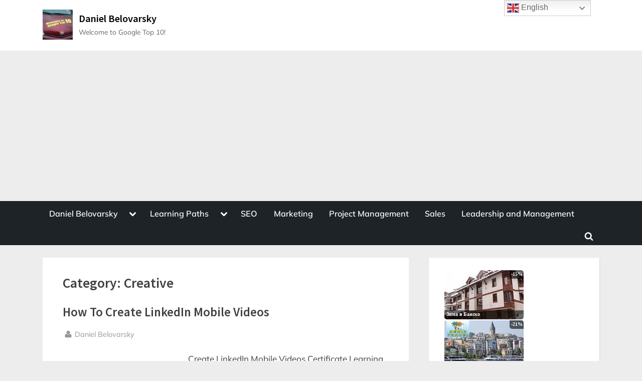

--- FILE ---
content_type: text/html; charset=UTF-8
request_url: https://belovarsky.com/online-learning/creative/
body_size: 32061
content:
<!DOCTYPE html>
<html lang="en-US" prefix="og: https://ogp.me/ns#">
<head>
	<meta charset="UTF-8">
	<meta name="viewport" content="width=device-width, initial-scale=1.0">
	<link rel="profile" href="https://gmpg.org/xfn/11">
	<script>
(()=>{var e={};e.g=function(){if("object"==typeof globalThis)return globalThis;try{return this||new Function("return this")()}catch(e){if("object"==typeof window)return window}}(),function({ampUrl:n,isCustomizePreview:t,isAmpDevMode:r,noampQueryVarName:o,noampQueryVarValue:s,disabledStorageKey:i,mobileUserAgents:a,regexRegex:c}){if("undefined"==typeof sessionStorage)return;const d=new RegExp(c);if(!a.some((e=>{const n=e.match(d);return!(!n||!new RegExp(n[1],n[2]).test(navigator.userAgent))||navigator.userAgent.includes(e)})))return;e.g.addEventListener("DOMContentLoaded",(()=>{const e=document.getElementById("amp-mobile-version-switcher");if(!e)return;e.hidden=!1;const n=e.querySelector("a[href]");n&&n.addEventListener("click",(()=>{sessionStorage.removeItem(i)}))}));const g=r&&["paired-browsing-non-amp","paired-browsing-amp"].includes(window.name);if(sessionStorage.getItem(i)||t||g)return;const u=new URL(location.href),m=new URL(n);m.hash=u.hash,u.searchParams.has(o)&&s===u.searchParams.get(o)?sessionStorage.setItem(i,"1"):m.href!==u.href&&(window.stop(),location.replace(m.href))}({"ampUrl":"https:\/\/belovarsky.com\/online-learning\/creative\/?amp=1","noampQueryVarName":"noamp","noampQueryVarValue":"mobile","disabledStorageKey":"amp_mobile_redirect_disabled","mobileUserAgents":["Mobile","Android","Silk\/","Kindle","BlackBerry","Opera Mini","Opera Mobi"],"regexRegex":"^\\\/((?:.|\\n)+)\\\/([i]*)$","isCustomizePreview":false,"isAmpDevMode":false})})();
</script>

<!-- Search Engine Optimization by Rank Math - https://rankmath.com/ -->
<title>Creative - Daniel Belovarsky</title>
<meta name="robots" content="follow, index, max-snippet:-1, max-video-preview:-1, max-image-preview:large"/>
<link rel="canonical" href="https://belovarsky.com/online-learning/creative/" />
<meta property="og:locale" content="en_US" />
<meta property="og:type" content="article" />
<meta property="og:title" content="Creative - Daniel Belovarsky" />
<meta property="og:url" content="https://belovarsky.com/online-learning/creative/" />
<meta property="og:site_name" content="Daniel Belovarsky" />
<meta property="article:publisher" content="https://www.facebook.com/WelcomeToGoogleTop10" />
<meta property="og:image" content="https://belovarsky.com/wp-content/uploads/2021/10/seowebmasterwallpaper_1.jpg" />
<meta property="og:image:secure_url" content="https://belovarsky.com/wp-content/uploads/2021/10/seowebmasterwallpaper_1.jpg" />
<meta property="og:image:width" content="1600" />
<meta property="og:image:height" content="1200" />
<meta property="og:image:alt" content="Welcome To Google Top 10 - Daniel Belovarsky" />
<meta property="og:image:type" content="image/jpeg" />
<meta name="twitter:card" content="summary_large_image" />
<meta name="twitter:title" content="Creative - Daniel Belovarsky" />
<meta name="twitter:site" content="@seowebmaster" />
<meta name="twitter:image" content="https://belovarsky.com/wp-content/uploads/2021/10/seowebmasterwallpaper_1.jpg" />
<meta name="twitter:label1" content="Posts" />
<meta name="twitter:data1" content="1" />
<script type="application/ld+json" class="rank-math-schema">{"@context":"https://schema.org","@graph":[{"@type":"Person","@id":"https://belovarsky.com/#person","name":"Daniel Belovarsky","url":"https://belovarsky.com","sameAs":["https://www.facebook.com/WelcomeToGoogleTop10","https://twitter.com/seowebmaster"],"image":{"@type":"ImageObject","@id":"https://belovarsky.com/#logo","url":"https://belovarsky.com/wp-content/uploads/2021/10/cropped-seowebmasterwallpaper_1.jpg","contentUrl":"https://belovarsky.com/wp-content/uploads/2021/10/cropped-seowebmasterwallpaper_1.jpg","caption":"Daniel Belovarsky","inLanguage":"en-US","width":"1200","height":"1200"}},{"@type":"WebSite","@id":"https://belovarsky.com/#website","url":"https://belovarsky.com","name":"Daniel Belovarsky","publisher":{"@id":"https://belovarsky.com/#person"},"inLanguage":"en-US"},{"@type":"BreadcrumbList","@id":"https://belovarsky.com/online-learning/creative/#breadcrumb","itemListElement":[{"@type":"ListItem","position":"1","item":{"@id":"https://belovarsky.com","name":"Daniel Belovarsky"}},{"@type":"ListItem","position":"2","item":{"@id":"https://belovarsky.com/online-learning/creative/","name":"Creative"}}]},{"@type":"CollectionPage","@id":"https://belovarsky.com/online-learning/creative/#webpage","url":"https://belovarsky.com/online-learning/creative/","name":"Creative - Daniel Belovarsky","isPartOf":{"@id":"https://belovarsky.com/#website"},"inLanguage":"en-US","breadcrumb":{"@id":"https://belovarsky.com/online-learning/creative/#breadcrumb"}}]}</script>
<!-- /Rank Math WordPress SEO plugin -->

<link rel='dns-prefetch' href='//static.addtoany.com' />
<link rel='dns-prefetch' href='//www.googletagmanager.com' />
<link rel='dns-prefetch' href='//pagead2.googlesyndication.com' />
<link rel='dns-prefetch' href='//fundingchoicesmessages.google.com' />
<link rel="alternate" type="application/rss+xml" title="Daniel Belovarsky &raquo; Feed" href="https://belovarsky.com/feed/" />
<link rel="alternate" type="application/rss+xml" title="Daniel Belovarsky &raquo; Creative Category Feed" href="https://belovarsky.com/online-learning/creative/feed/" />
<link rel="alternate" type="application/rss+xml" title="Daniel Belovarsky &raquo; Stories Feed" href="https://belovarsky.com/web-stories/feed/"><style id='wp-img-auto-sizes-contain-inline-css'>
img:is([sizes=auto i],[sizes^="auto," i]){contain-intrinsic-size:3000px 1500px}
/*# sourceURL=wp-img-auto-sizes-contain-inline-css */
</style>

<style id='wp-emoji-styles-inline-css'>

	img.wp-smiley, img.emoji {
		display: inline !important;
		border: none !important;
		box-shadow: none !important;
		height: 1em !important;
		width: 1em !important;
		margin: 0 0.07em !important;
		vertical-align: -0.1em !important;
		background: none !important;
		padding: 0 !important;
	}
/*# sourceURL=wp-emoji-styles-inline-css */
</style>
<link rel='stylesheet' id='wp-block-library-css' href='https://belovarsky.com/wp-includes/css/dist/block-library/style.min.css?ver=6.9' media='all' />
<style id='wp-block-tag-cloud-inline-css'>
.wp-block-tag-cloud{box-sizing:border-box}.wp-block-tag-cloud.aligncenter{justify-content:center;text-align:center}.wp-block-tag-cloud a{display:inline-block;margin-right:5px}.wp-block-tag-cloud span{display:inline-block;margin-left:5px;text-decoration:none}:root :where(.wp-block-tag-cloud.is-style-outline){display:flex;flex-wrap:wrap;gap:1ch}:root :where(.wp-block-tag-cloud.is-style-outline a){border:1px solid;font-size:unset!important;margin-right:0;padding:1ch 2ch;text-decoration:none!important}
/*# sourceURL=https://belovarsky.com/wp-includes/blocks/tag-cloud/style.min.css */
</style>
<style id='global-styles-inline-css'>
:root{--wp--preset--aspect-ratio--square: 1;--wp--preset--aspect-ratio--4-3: 4/3;--wp--preset--aspect-ratio--3-4: 3/4;--wp--preset--aspect-ratio--3-2: 3/2;--wp--preset--aspect-ratio--2-3: 2/3;--wp--preset--aspect-ratio--16-9: 16/9;--wp--preset--aspect-ratio--9-16: 9/16;--wp--preset--color--black: #000000;--wp--preset--color--cyan-bluish-gray: #abb8c3;--wp--preset--color--white: #ffffff;--wp--preset--color--pale-pink: #f78da7;--wp--preset--color--vivid-red: #cf2e2e;--wp--preset--color--luminous-vivid-orange: #ff6900;--wp--preset--color--luminous-vivid-amber: #fcb900;--wp--preset--color--light-green-cyan: #7bdcb5;--wp--preset--color--vivid-green-cyan: #00d084;--wp--preset--color--pale-cyan-blue: #8ed1fc;--wp--preset--color--vivid-cyan-blue: #0693e3;--wp--preset--color--vivid-purple: #9b51e0;--wp--preset--gradient--vivid-cyan-blue-to-vivid-purple: linear-gradient(135deg,rgb(6,147,227) 0%,rgb(155,81,224) 100%);--wp--preset--gradient--light-green-cyan-to-vivid-green-cyan: linear-gradient(135deg,rgb(122,220,180) 0%,rgb(0,208,130) 100%);--wp--preset--gradient--luminous-vivid-amber-to-luminous-vivid-orange: linear-gradient(135deg,rgb(252,185,0) 0%,rgb(255,105,0) 100%);--wp--preset--gradient--luminous-vivid-orange-to-vivid-red: linear-gradient(135deg,rgb(255,105,0) 0%,rgb(207,46,46) 100%);--wp--preset--gradient--very-light-gray-to-cyan-bluish-gray: linear-gradient(135deg,rgb(238,238,238) 0%,rgb(169,184,195) 100%);--wp--preset--gradient--cool-to-warm-spectrum: linear-gradient(135deg,rgb(74,234,220) 0%,rgb(151,120,209) 20%,rgb(207,42,186) 40%,rgb(238,44,130) 60%,rgb(251,105,98) 80%,rgb(254,248,76) 100%);--wp--preset--gradient--blush-light-purple: linear-gradient(135deg,rgb(255,206,236) 0%,rgb(152,150,240) 100%);--wp--preset--gradient--blush-bordeaux: linear-gradient(135deg,rgb(254,205,165) 0%,rgb(254,45,45) 50%,rgb(107,0,62) 100%);--wp--preset--gradient--luminous-dusk: linear-gradient(135deg,rgb(255,203,112) 0%,rgb(199,81,192) 50%,rgb(65,88,208) 100%);--wp--preset--gradient--pale-ocean: linear-gradient(135deg,rgb(255,245,203) 0%,rgb(182,227,212) 50%,rgb(51,167,181) 100%);--wp--preset--gradient--electric-grass: linear-gradient(135deg,rgb(202,248,128) 0%,rgb(113,206,126) 100%);--wp--preset--gradient--midnight: linear-gradient(135deg,rgb(2,3,129) 0%,rgb(40,116,252) 100%);--wp--preset--font-size--small: 13px;--wp--preset--font-size--medium: 20px;--wp--preset--font-size--large: 36px;--wp--preset--font-size--x-large: 42px;--wp--preset--spacing--20: 0.44rem;--wp--preset--spacing--30: 0.67rem;--wp--preset--spacing--40: 1rem;--wp--preset--spacing--50: 1.5rem;--wp--preset--spacing--60: 2.25rem;--wp--preset--spacing--70: 3.38rem;--wp--preset--spacing--80: 5.06rem;--wp--preset--shadow--natural: 6px 6px 9px rgba(0, 0, 0, 0.2);--wp--preset--shadow--deep: 12px 12px 50px rgba(0, 0, 0, 0.4);--wp--preset--shadow--sharp: 6px 6px 0px rgba(0, 0, 0, 0.2);--wp--preset--shadow--outlined: 6px 6px 0px -3px rgb(255, 255, 255), 6px 6px rgb(0, 0, 0);--wp--preset--shadow--crisp: 6px 6px 0px rgb(0, 0, 0);}:where(.is-layout-flex){gap: 0.5em;}:where(.is-layout-grid){gap: 0.5em;}body .is-layout-flex{display: flex;}.is-layout-flex{flex-wrap: wrap;align-items: center;}.is-layout-flex > :is(*, div){margin: 0;}body .is-layout-grid{display: grid;}.is-layout-grid > :is(*, div){margin: 0;}:where(.wp-block-columns.is-layout-flex){gap: 2em;}:where(.wp-block-columns.is-layout-grid){gap: 2em;}:where(.wp-block-post-template.is-layout-flex){gap: 1.25em;}:where(.wp-block-post-template.is-layout-grid){gap: 1.25em;}.has-black-color{color: var(--wp--preset--color--black) !important;}.has-cyan-bluish-gray-color{color: var(--wp--preset--color--cyan-bluish-gray) !important;}.has-white-color{color: var(--wp--preset--color--white) !important;}.has-pale-pink-color{color: var(--wp--preset--color--pale-pink) !important;}.has-vivid-red-color{color: var(--wp--preset--color--vivid-red) !important;}.has-luminous-vivid-orange-color{color: var(--wp--preset--color--luminous-vivid-orange) !important;}.has-luminous-vivid-amber-color{color: var(--wp--preset--color--luminous-vivid-amber) !important;}.has-light-green-cyan-color{color: var(--wp--preset--color--light-green-cyan) !important;}.has-vivid-green-cyan-color{color: var(--wp--preset--color--vivid-green-cyan) !important;}.has-pale-cyan-blue-color{color: var(--wp--preset--color--pale-cyan-blue) !important;}.has-vivid-cyan-blue-color{color: var(--wp--preset--color--vivid-cyan-blue) !important;}.has-vivid-purple-color{color: var(--wp--preset--color--vivid-purple) !important;}.has-black-background-color{background-color: var(--wp--preset--color--black) !important;}.has-cyan-bluish-gray-background-color{background-color: var(--wp--preset--color--cyan-bluish-gray) !important;}.has-white-background-color{background-color: var(--wp--preset--color--white) !important;}.has-pale-pink-background-color{background-color: var(--wp--preset--color--pale-pink) !important;}.has-vivid-red-background-color{background-color: var(--wp--preset--color--vivid-red) !important;}.has-luminous-vivid-orange-background-color{background-color: var(--wp--preset--color--luminous-vivid-orange) !important;}.has-luminous-vivid-amber-background-color{background-color: var(--wp--preset--color--luminous-vivid-amber) !important;}.has-light-green-cyan-background-color{background-color: var(--wp--preset--color--light-green-cyan) !important;}.has-vivid-green-cyan-background-color{background-color: var(--wp--preset--color--vivid-green-cyan) !important;}.has-pale-cyan-blue-background-color{background-color: var(--wp--preset--color--pale-cyan-blue) !important;}.has-vivid-cyan-blue-background-color{background-color: var(--wp--preset--color--vivid-cyan-blue) !important;}.has-vivid-purple-background-color{background-color: var(--wp--preset--color--vivid-purple) !important;}.has-black-border-color{border-color: var(--wp--preset--color--black) !important;}.has-cyan-bluish-gray-border-color{border-color: var(--wp--preset--color--cyan-bluish-gray) !important;}.has-white-border-color{border-color: var(--wp--preset--color--white) !important;}.has-pale-pink-border-color{border-color: var(--wp--preset--color--pale-pink) !important;}.has-vivid-red-border-color{border-color: var(--wp--preset--color--vivid-red) !important;}.has-luminous-vivid-orange-border-color{border-color: var(--wp--preset--color--luminous-vivid-orange) !important;}.has-luminous-vivid-amber-border-color{border-color: var(--wp--preset--color--luminous-vivid-amber) !important;}.has-light-green-cyan-border-color{border-color: var(--wp--preset--color--light-green-cyan) !important;}.has-vivid-green-cyan-border-color{border-color: var(--wp--preset--color--vivid-green-cyan) !important;}.has-pale-cyan-blue-border-color{border-color: var(--wp--preset--color--pale-cyan-blue) !important;}.has-vivid-cyan-blue-border-color{border-color: var(--wp--preset--color--vivid-cyan-blue) !important;}.has-vivid-purple-border-color{border-color: var(--wp--preset--color--vivid-purple) !important;}.has-vivid-cyan-blue-to-vivid-purple-gradient-background{background: var(--wp--preset--gradient--vivid-cyan-blue-to-vivid-purple) !important;}.has-light-green-cyan-to-vivid-green-cyan-gradient-background{background: var(--wp--preset--gradient--light-green-cyan-to-vivid-green-cyan) !important;}.has-luminous-vivid-amber-to-luminous-vivid-orange-gradient-background{background: var(--wp--preset--gradient--luminous-vivid-amber-to-luminous-vivid-orange) !important;}.has-luminous-vivid-orange-to-vivid-red-gradient-background{background: var(--wp--preset--gradient--luminous-vivid-orange-to-vivid-red) !important;}.has-very-light-gray-to-cyan-bluish-gray-gradient-background{background: var(--wp--preset--gradient--very-light-gray-to-cyan-bluish-gray) !important;}.has-cool-to-warm-spectrum-gradient-background{background: var(--wp--preset--gradient--cool-to-warm-spectrum) !important;}.has-blush-light-purple-gradient-background{background: var(--wp--preset--gradient--blush-light-purple) !important;}.has-blush-bordeaux-gradient-background{background: var(--wp--preset--gradient--blush-bordeaux) !important;}.has-luminous-dusk-gradient-background{background: var(--wp--preset--gradient--luminous-dusk) !important;}.has-pale-ocean-gradient-background{background: var(--wp--preset--gradient--pale-ocean) !important;}.has-electric-grass-gradient-background{background: var(--wp--preset--gradient--electric-grass) !important;}.has-midnight-gradient-background{background: var(--wp--preset--gradient--midnight) !important;}.has-small-font-size{font-size: var(--wp--preset--font-size--small) !important;}.has-medium-font-size{font-size: var(--wp--preset--font-size--medium) !important;}.has-large-font-size{font-size: var(--wp--preset--font-size--large) !important;}.has-x-large-font-size{font-size: var(--wp--preset--font-size--x-large) !important;}
/*# sourceURL=global-styles-inline-css */
</style>

<style id='classic-theme-styles-inline-css'>
/*! This file is auto-generated */
.wp-block-button__link{color:#fff;background-color:#32373c;border-radius:9999px;box-shadow:none;text-decoration:none;padding:calc(.667em + 2px) calc(1.333em + 2px);font-size:1.125em}.wp-block-file__button{background:#32373c;color:#fff;text-decoration:none}
/*# sourceURL=/wp-includes/css/classic-themes.min.css */
</style>
<link rel='stylesheet' id='pressbook-media-fonts-css' href='https://belovarsky.com/wp-content/fonts/04b90aa8ae53818b17afba76ef58192f.css' media='all' />
<link rel='stylesheet' id='pressbook-style-css' href='https://belovarsky.com/wp-content/themes/pressbook/style.min.css?ver=2.1.6' media='all' />
<link rel='stylesheet' id='pressbook-media-style-css' href='https://belovarsky.com/wp-content/themes/pressbook-media/style.min.css?ver=1.3.4' media='all' />
<style id='pressbook-media-style-inline-css'>
.site-branding{background-position:center center;}.site-branding{background-repeat:repeat;}.site-branding{background-size:contain;}.top-banner-image{max-height:150px;}.top-navbar{background:linear-gradient(0deg, #094ae9 0%, #386be9 100%);}.social-navigation a:active .svg-icon,.social-navigation a:focus .svg-icon,.social-navigation a:hover .svg-icon{color:#094ae9;}.primary-navbar,.main-navigation ul ul{background:#1d2327;}.site-branding{background-color:#ffffff;}.site-title,.site-title a,.site-title a:active,.site-title a:focus,.site-title a:hover{color:#000000;}.site-tagline{color:#636363;}.more-link,.wp-block-search .wp-block-search__button,button,input[type=button],input[type=reset],input[type=submit]{background-image:linear-gradient(to right, #08cc2f 0%, #249926 51%, #08cc2f 100%);}.more-link,.wp-block-search .wp-block-search__button,button,input[type=button],input[type=reset],input[type=submit]{font-weight:600;}h1,h2,h3,h4,h5,h6{font-weight:700;}.site-title{font-weight:700;}.c-sidebar .widget{border-color:#fafafa;}.footer-widgets,.copyright-text{background:#000000;}.copyright-text a,.footer-widgets .widget li::before{color:#a41e6d;}.footer-widgets .widget .widget-title::after,.footer-widgets .widget_block h1:first-child::after,.footer-widgets .widget_block h2:first-child::after,.footer-widgets .widget_block h3:first-child::after{background:#a41e6d;}.top-info{background:#f3f3f3;}.top-info{color:#515151;}.top-info-contact span{font-weight:600;}.top-info-buttons .top-info-button{background:#ffffff;}.top-info-buttons .top-info-button{border-color:#a7a7a7;}.top-info-buttons .top-info-button{color:#515151;}.main-navigation .menu .current-menu-ancestor>a,.main-navigation .menu .current-menu-item>a,.main-navigation .menu .current-menu-parent>a,.main-navigation .main-navigation-arrow-btn:active,.main-navigation .main-navigation-arrow-btn:hover,.main-navigation a:active,.main-navigation a:focus,.main-navigation a:hover,.main-navigation li.focus>.main-navigation-arrow-btn,.main-navigation:not(.toggled) li:hover>.main-navigation-arrow-btn{background:#ff5809;}
/*# sourceURL=pressbook-media-style-inline-css */
</style>
<link rel='stylesheet' id='taxopress-frontend-css-css' href='https://belovarsky.com/wp-content/plugins/simple-tags/assets/frontend/css/frontend.css?ver=3.43.0' media='all' />
<link rel='stylesheet' id='addtoany-css' href='https://belovarsky.com/wp-content/plugins/add-to-any/addtoany.min.css?ver=1.16' media='all' />
<script id="addtoany-core-js-before">
window.a2a_config=window.a2a_config||{};a2a_config.callbacks=[];a2a_config.overlays=[];a2a_config.templates={};

//# sourceURL=addtoany-core-js-before
</script>
<script defer src="https://static.addtoany.com/menu/page.js" id="addtoany-core-js"></script>
<script src="https://belovarsky.com/wp-includes/js/jquery/jquery.min.js?ver=3.7.1" id="jquery-core-js"></script>
<script src="https://belovarsky.com/wp-includes/js/jquery/jquery-migrate.min.js?ver=3.4.1" id="jquery-migrate-js"></script>
<script defer src="https://belovarsky.com/wp-content/plugins/add-to-any/addtoany.min.js?ver=1.1" id="addtoany-jquery-js"></script>
<script src="https://belovarsky.com/wp-content/plugins/simple-tags/assets/frontend/js/frontend.js?ver=3.43.0" id="taxopress-frontend-js-js"></script>

<!-- Google tag (gtag.js) snippet added by Site Kit -->
<!-- Google Analytics snippet added by Site Kit -->
<script src="https://www.googletagmanager.com/gtag/js?id=GT-NGS7KH2" id="google_gtagjs-js" async></script>
<script id="google_gtagjs-js-after">
window.dataLayer = window.dataLayer || [];function gtag(){dataLayer.push(arguments);}
gtag("set","linker",{"domains":["belovarsky.com"]});
gtag("js", new Date());
gtag("set", "developer_id.dZTNiMT", true);
gtag("config", "GT-NGS7KH2");
//# sourceURL=google_gtagjs-js-after
</script>
<link rel="https://api.w.org/" href="https://belovarsky.com/wp-json/" /><link rel="alternate" title="JSON" type="application/json" href="https://belovarsky.com/wp-json/wp/v2/categories/1786" /><link rel="EditURI" type="application/rsd+xml" title="RSD" href="https://belovarsky.com/xmlrpc.php?rsd" />
<meta name="generator" content="WordPress 6.9" />
<meta name="generator" content="Site Kit by Google 1.170.0" /><style>

/* CSS added by Hide Metadata Plugin */

.entry-meta .posted-on:before,
			.entry-header .entry-meta > span.posted-on:before,
			.entry-meta .posted-on:after,
			.entry-header .entry-meta > span.posted-on:after,
			.entry-meta .posted-on,
			.entry-header .entry-meta > span.posted-on {
				content: '';
				display: none;
				margin: 0;
			}</style>
<link rel="alternate" type="text/html" media="only screen and (max-width: 640px)" href="https://belovarsky.com/online-learning/creative/?amp=1">
<!-- Google AdSense meta tags added by Site Kit -->
<meta name="google-adsense-platform-account" content="ca-host-pub-2644536267352236">
<meta name="google-adsense-platform-domain" content="sitekit.withgoogle.com">
<!-- End Google AdSense meta tags added by Site Kit -->
<link rel="amphtml" href="https://belovarsky.com/online-learning/creative/?amp=1">
<!-- Google Tag Manager snippet added by Site Kit -->
<script>
			( function( w, d, s, l, i ) {
				w[l] = w[l] || [];
				w[l].push( {'gtm.start': new Date().getTime(), event: 'gtm.js'} );
				var f = d.getElementsByTagName( s )[0],
					j = d.createElement( s ), dl = l != 'dataLayer' ? '&l=' + l : '';
				j.async = true;
				j.src = 'https://www.googletagmanager.com/gtm.js?id=' + i + dl;
				f.parentNode.insertBefore( j, f );
			} )( window, document, 'script', 'dataLayer', 'GTM-WRWD9G6' );
			
</script>

<!-- End Google Tag Manager snippet added by Site Kit -->

<!-- Google AdSense snippet added by Site Kit -->
<script async src="https://pagead2.googlesyndication.com/pagead/js/adsbygoogle.js?client=ca-pub-5408085926170440&amp;host=ca-host-pub-2644536267352236" crossorigin="anonymous"></script>

<!-- End Google AdSense snippet added by Site Kit -->

<!-- Google AdSense Ad Blocking Recovery snippet added by Site Kit -->
<script async src="https://fundingchoicesmessages.google.com/i/pub-5408085926170440?ers=1"></script><script>(function() {function signalGooglefcPresent() {if (!window.frames['googlefcPresent']) {if (document.body) {const iframe = document.createElement('iframe'); iframe.style = 'width: 0; height: 0; border: none; z-index: -1000; left: -1000px; top: -1000px;'; iframe.style.display = 'none'; iframe.name = 'googlefcPresent'; document.body.appendChild(iframe);} else {setTimeout(signalGooglefcPresent, 0);}}}signalGooglefcPresent();})();</script>
<!-- End Google AdSense Ad Blocking Recovery snippet added by Site Kit -->

<!-- Google AdSense Ad Blocking Recovery Error Protection snippet added by Site Kit -->
<script>(function(){'use strict';function aa(a){var b=0;return function(){return b<a.length?{done:!1,value:a[b++]}:{done:!0}}}var ba=typeof Object.defineProperties=="function"?Object.defineProperty:function(a,b,c){if(a==Array.prototype||a==Object.prototype)return a;a[b]=c.value;return a};
function ca(a){a=["object"==typeof globalThis&&globalThis,a,"object"==typeof window&&window,"object"==typeof self&&self,"object"==typeof global&&global];for(var b=0;b<a.length;++b){var c=a[b];if(c&&c.Math==Math)return c}throw Error("Cannot find global object");}var da=ca(this);function l(a,b){if(b)a:{var c=da;a=a.split(".");for(var d=0;d<a.length-1;d++){var e=a[d];if(!(e in c))break a;c=c[e]}a=a[a.length-1];d=c[a];b=b(d);b!=d&&b!=null&&ba(c,a,{configurable:!0,writable:!0,value:b})}}
function ea(a){return a.raw=a}function n(a){var b=typeof Symbol!="undefined"&&Symbol.iterator&&a[Symbol.iterator];if(b)return b.call(a);if(typeof a.length=="number")return{next:aa(a)};throw Error(String(a)+" is not an iterable or ArrayLike");}function fa(a){for(var b,c=[];!(b=a.next()).done;)c.push(b.value);return c}var ha=typeof Object.create=="function"?Object.create:function(a){function b(){}b.prototype=a;return new b},p;
if(typeof Object.setPrototypeOf=="function")p=Object.setPrototypeOf;else{var q;a:{var ja={a:!0},ka={};try{ka.__proto__=ja;q=ka.a;break a}catch(a){}q=!1}p=q?function(a,b){a.__proto__=b;if(a.__proto__!==b)throw new TypeError(a+" is not extensible");return a}:null}var la=p;
function t(a,b){a.prototype=ha(b.prototype);a.prototype.constructor=a;if(la)la(a,b);else for(var c in b)if(c!="prototype")if(Object.defineProperties){var d=Object.getOwnPropertyDescriptor(b,c);d&&Object.defineProperty(a,c,d)}else a[c]=b[c];a.A=b.prototype}function ma(){for(var a=Number(this),b=[],c=a;c<arguments.length;c++)b[c-a]=arguments[c];return b}l("Object.is",function(a){return a?a:function(b,c){return b===c?b!==0||1/b===1/c:b!==b&&c!==c}});
l("Array.prototype.includes",function(a){return a?a:function(b,c){var d=this;d instanceof String&&(d=String(d));var e=d.length;c=c||0;for(c<0&&(c=Math.max(c+e,0));c<e;c++){var f=d[c];if(f===b||Object.is(f,b))return!0}return!1}});
l("String.prototype.includes",function(a){return a?a:function(b,c){if(this==null)throw new TypeError("The 'this' value for String.prototype.includes must not be null or undefined");if(b instanceof RegExp)throw new TypeError("First argument to String.prototype.includes must not be a regular expression");return this.indexOf(b,c||0)!==-1}});l("Number.MAX_SAFE_INTEGER",function(){return 9007199254740991});
l("Number.isFinite",function(a){return a?a:function(b){return typeof b!=="number"?!1:!isNaN(b)&&b!==Infinity&&b!==-Infinity}});l("Number.isInteger",function(a){return a?a:function(b){return Number.isFinite(b)?b===Math.floor(b):!1}});l("Number.isSafeInteger",function(a){return a?a:function(b){return Number.isInteger(b)&&Math.abs(b)<=Number.MAX_SAFE_INTEGER}});
l("Math.trunc",function(a){return a?a:function(b){b=Number(b);if(isNaN(b)||b===Infinity||b===-Infinity||b===0)return b;var c=Math.floor(Math.abs(b));return b<0?-c:c}});/*

 Copyright The Closure Library Authors.
 SPDX-License-Identifier: Apache-2.0
*/
var u=this||self;function v(a,b){a:{var c=["CLOSURE_FLAGS"];for(var d=u,e=0;e<c.length;e++)if(d=d[c[e]],d==null){c=null;break a}c=d}a=c&&c[a];return a!=null?a:b}function w(a){return a};function na(a){u.setTimeout(function(){throw a;},0)};var oa=v(610401301,!1),pa=v(188588736,!0),qa=v(645172343,v(1,!0));var x,ra=u.navigator;x=ra?ra.userAgentData||null:null;function z(a){return oa?x?x.brands.some(function(b){return(b=b.brand)&&b.indexOf(a)!=-1}):!1:!1}function A(a){var b;a:{if(b=u.navigator)if(b=b.userAgent)break a;b=""}return b.indexOf(a)!=-1};function B(){return oa?!!x&&x.brands.length>0:!1}function C(){return B()?z("Chromium"):(A("Chrome")||A("CriOS"))&&!(B()?0:A("Edge"))||A("Silk")};var sa=B()?!1:A("Trident")||A("MSIE");!A("Android")||C();C();A("Safari")&&(C()||(B()?0:A("Coast"))||(B()?0:A("Opera"))||(B()?0:A("Edge"))||(B()?z("Microsoft Edge"):A("Edg/"))||B()&&z("Opera"));var ta={},D=null;var ua=typeof Uint8Array!=="undefined",va=!sa&&typeof btoa==="function";var wa;function E(){return typeof BigInt==="function"};var F=typeof Symbol==="function"&&typeof Symbol()==="symbol";function xa(a){return typeof Symbol==="function"&&typeof Symbol()==="symbol"?Symbol():a}var G=xa(),ya=xa("2ex");var za=F?function(a,b){a[G]|=b}:function(a,b){a.g!==void 0?a.g|=b:Object.defineProperties(a,{g:{value:b,configurable:!0,writable:!0,enumerable:!1}})},H=F?function(a){return a[G]|0}:function(a){return a.g|0},I=F?function(a){return a[G]}:function(a){return a.g},J=F?function(a,b){a[G]=b}:function(a,b){a.g!==void 0?a.g=b:Object.defineProperties(a,{g:{value:b,configurable:!0,writable:!0,enumerable:!1}})};function Aa(a,b){J(b,(a|0)&-14591)}function Ba(a,b){J(b,(a|34)&-14557)};var K={},Ca={};function Da(a){return!(!a||typeof a!=="object"||a.g!==Ca)}function Ea(a){return a!==null&&typeof a==="object"&&!Array.isArray(a)&&a.constructor===Object}function L(a,b,c){if(!Array.isArray(a)||a.length)return!1;var d=H(a);if(d&1)return!0;if(!(b&&(Array.isArray(b)?b.includes(c):b.has(c))))return!1;J(a,d|1);return!0};var M=0,N=0;function Fa(a){var b=a>>>0;M=b;N=(a-b)/4294967296>>>0}function Ga(a){if(a<0){Fa(-a);var b=n(Ha(M,N));a=b.next().value;b=b.next().value;M=a>>>0;N=b>>>0}else Fa(a)}function Ia(a,b){b>>>=0;a>>>=0;if(b<=2097151)var c=""+(4294967296*b+a);else E()?c=""+(BigInt(b)<<BigInt(32)|BigInt(a)):(c=(a>>>24|b<<8)&16777215,b=b>>16&65535,a=(a&16777215)+c*6777216+b*6710656,c+=b*8147497,b*=2,a>=1E7&&(c+=a/1E7>>>0,a%=1E7),c>=1E7&&(b+=c/1E7>>>0,c%=1E7),c=b+Ja(c)+Ja(a));return c}
function Ja(a){a=String(a);return"0000000".slice(a.length)+a}function Ha(a,b){b=~b;a?a=~a+1:b+=1;return[a,b]};var Ka=/^-?([1-9][0-9]*|0)(\.[0-9]+)?$/;var O;function La(a,b){O=b;a=new a(b);O=void 0;return a}
function P(a,b,c){a==null&&(a=O);O=void 0;if(a==null){var d=96;c?(a=[c],d|=512):a=[];b&&(d=d&-16760833|(b&1023)<<14)}else{if(!Array.isArray(a))throw Error("narr");d=H(a);if(d&2048)throw Error("farr");if(d&64)return a;d|=64;if(c&&(d|=512,c!==a[0]))throw Error("mid");a:{c=a;var e=c.length;if(e){var f=e-1;if(Ea(c[f])){d|=256;b=f-(+!!(d&512)-1);if(b>=1024)throw Error("pvtlmt");d=d&-16760833|(b&1023)<<14;break a}}if(b){b=Math.max(b,e-(+!!(d&512)-1));if(b>1024)throw Error("spvt");d=d&-16760833|(b&1023)<<
14}}}J(a,d);return a};function Ma(a){switch(typeof a){case "number":return isFinite(a)?a:String(a);case "boolean":return a?1:0;case "object":if(a)if(Array.isArray(a)){if(L(a,void 0,0))return}else if(ua&&a!=null&&a instanceof Uint8Array){if(va){for(var b="",c=0,d=a.length-10240;c<d;)b+=String.fromCharCode.apply(null,a.subarray(c,c+=10240));b+=String.fromCharCode.apply(null,c?a.subarray(c):a);a=btoa(b)}else{b===void 0&&(b=0);if(!D){D={};c="ABCDEFGHIJKLMNOPQRSTUVWXYZabcdefghijklmnopqrstuvwxyz0123456789".split("");d=["+/=",
"+/","-_=","-_.","-_"];for(var e=0;e<5;e++){var f=c.concat(d[e].split(""));ta[e]=f;for(var g=0;g<f.length;g++){var h=f[g];D[h]===void 0&&(D[h]=g)}}}b=ta[b];c=Array(Math.floor(a.length/3));d=b[64]||"";for(e=f=0;f<a.length-2;f+=3){var k=a[f],m=a[f+1];h=a[f+2];g=b[k>>2];k=b[(k&3)<<4|m>>4];m=b[(m&15)<<2|h>>6];h=b[h&63];c[e++]=g+k+m+h}g=0;h=d;switch(a.length-f){case 2:g=a[f+1],h=b[(g&15)<<2]||d;case 1:a=a[f],c[e]=b[a>>2]+b[(a&3)<<4|g>>4]+h+d}a=c.join("")}return a}}return a};function Na(a,b,c){a=Array.prototype.slice.call(a);var d=a.length,e=b&256?a[d-1]:void 0;d+=e?-1:0;for(b=b&512?1:0;b<d;b++)a[b]=c(a[b]);if(e){b=a[b]={};for(var f in e)Object.prototype.hasOwnProperty.call(e,f)&&(b[f]=c(e[f]))}return a}function Oa(a,b,c,d,e){if(a!=null){if(Array.isArray(a))a=L(a,void 0,0)?void 0:e&&H(a)&2?a:Pa(a,b,c,d!==void 0,e);else if(Ea(a)){var f={},g;for(g in a)Object.prototype.hasOwnProperty.call(a,g)&&(f[g]=Oa(a[g],b,c,d,e));a=f}else a=b(a,d);return a}}
function Pa(a,b,c,d,e){var f=d||c?H(a):0;d=d?!!(f&32):void 0;a=Array.prototype.slice.call(a);for(var g=0;g<a.length;g++)a[g]=Oa(a[g],b,c,d,e);c&&c(f,a);return a}function Qa(a){return a.s===K?a.toJSON():Ma(a)};function Ra(a,b,c){c=c===void 0?Ba:c;if(a!=null){if(ua&&a instanceof Uint8Array)return b?a:new Uint8Array(a);if(Array.isArray(a)){var d=H(a);if(d&2)return a;b&&(b=d===0||!!(d&32)&&!(d&64||!(d&16)));return b?(J(a,(d|34)&-12293),a):Pa(a,Ra,d&4?Ba:c,!0,!0)}a.s===K&&(c=a.h,d=I(c),a=d&2?a:La(a.constructor,Sa(c,d,!0)));return a}}function Sa(a,b,c){var d=c||b&2?Ba:Aa,e=!!(b&32);a=Na(a,b,function(f){return Ra(f,e,d)});za(a,32|(c?2:0));return a};function Ta(a,b){a=a.h;return Ua(a,I(a),b)}function Va(a,b,c,d){b=d+(+!!(b&512)-1);if(!(b<0||b>=a.length||b>=c))return a[b]}
function Ua(a,b,c,d){if(c===-1)return null;var e=b>>14&1023||536870912;if(c>=e){if(b&256)return a[a.length-1][c]}else{var f=a.length;if(d&&b&256&&(d=a[f-1][c],d!=null)){if(Va(a,b,e,c)&&ya!=null){var g;a=(g=wa)!=null?g:wa={};g=a[ya]||0;g>=4||(a[ya]=g+1,g=Error(),g.__closure__error__context__984382||(g.__closure__error__context__984382={}),g.__closure__error__context__984382.severity="incident",na(g))}return d}return Va(a,b,e,c)}}
function Wa(a,b,c,d,e){var f=b>>14&1023||536870912;if(c>=f||e&&!qa){var g=b;if(b&256)e=a[a.length-1];else{if(d==null)return;e=a[f+(+!!(b&512)-1)]={};g|=256}e[c]=d;c<f&&(a[c+(+!!(b&512)-1)]=void 0);g!==b&&J(a,g)}else a[c+(+!!(b&512)-1)]=d,b&256&&(a=a[a.length-1],c in a&&delete a[c])}
function Xa(a,b){var c=Ya;var d=d===void 0?!1:d;var e=a.h;var f=I(e),g=Ua(e,f,b,d);if(g!=null&&typeof g==="object"&&g.s===K)c=g;else if(Array.isArray(g)){var h=H(g),k=h;k===0&&(k|=f&32);k|=f&2;k!==h&&J(g,k);c=new c(g)}else c=void 0;c!==g&&c!=null&&Wa(e,f,b,c,d);e=c;if(e==null)return e;a=a.h;f=I(a);f&2||(g=e,c=g.h,h=I(c),g=h&2?La(g.constructor,Sa(c,h,!1)):g,g!==e&&(e=g,Wa(a,f,b,e,d)));return e}function Za(a,b){a=Ta(a,b);return a==null||typeof a==="string"?a:void 0}
function $a(a,b){var c=c===void 0?0:c;a=Ta(a,b);if(a!=null)if(b=typeof a,b==="number"?Number.isFinite(a):b!=="string"?0:Ka.test(a))if(typeof a==="number"){if(a=Math.trunc(a),!Number.isSafeInteger(a)){Ga(a);b=M;var d=N;if(a=d&2147483648)b=~b+1>>>0,d=~d>>>0,b==0&&(d=d+1>>>0);b=d*4294967296+(b>>>0);a=a?-b:b}}else if(b=Math.trunc(Number(a)),Number.isSafeInteger(b))a=String(b);else{if(b=a.indexOf("."),b!==-1&&(a=a.substring(0,b)),!(a[0]==="-"?a.length<20||a.length===20&&Number(a.substring(0,7))>-922337:
a.length<19||a.length===19&&Number(a.substring(0,6))<922337)){if(a.length<16)Ga(Number(a));else if(E())a=BigInt(a),M=Number(a&BigInt(4294967295))>>>0,N=Number(a>>BigInt(32)&BigInt(4294967295));else{b=+(a[0]==="-");N=M=0;d=a.length;for(var e=b,f=(d-b)%6+b;f<=d;e=f,f+=6)e=Number(a.slice(e,f)),N*=1E6,M=M*1E6+e,M>=4294967296&&(N+=Math.trunc(M/4294967296),N>>>=0,M>>>=0);b&&(b=n(Ha(M,N)),a=b.next().value,b=b.next().value,M=a,N=b)}a=M;b=N;b&2147483648?E()?a=""+(BigInt(b|0)<<BigInt(32)|BigInt(a>>>0)):(b=
n(Ha(a,b)),a=b.next().value,b=b.next().value,a="-"+Ia(a,b)):a=Ia(a,b)}}else a=void 0;return a!=null?a:c}function R(a,b){var c=c===void 0?"":c;a=Za(a,b);return a!=null?a:c};var S;function T(a,b,c){this.h=P(a,b,c)}T.prototype.toJSON=function(){return ab(this)};T.prototype.s=K;T.prototype.toString=function(){try{return S=!0,ab(this).toString()}finally{S=!1}};
function ab(a){var b=S?a.h:Pa(a.h,Qa,void 0,void 0,!1);var c=!S;var d=pa?void 0:a.constructor.v;var e=I(c?a.h:b);if(a=b.length){var f=b[a-1],g=Ea(f);g?a--:f=void 0;e=+!!(e&512)-1;var h=b;if(g){b:{var k=f;var m={};g=!1;if(k)for(var r in k)if(Object.prototype.hasOwnProperty.call(k,r))if(isNaN(+r))m[r]=k[r];else{var y=k[r];Array.isArray(y)&&(L(y,d,+r)||Da(y)&&y.size===0)&&(y=null);y==null&&(g=!0);y!=null&&(m[r]=y)}if(g){for(var Q in m)break b;m=null}else m=k}k=m==null?f!=null:m!==f}for(var ia;a>0;a--){Q=
a-1;r=h[Q];Q-=e;if(!(r==null||L(r,d,Q)||Da(r)&&r.size===0))break;ia=!0}if(h!==b||k||ia){if(!c)h=Array.prototype.slice.call(h,0,a);else if(ia||k||m)h.length=a;m&&h.push(m)}b=h}return b};function bb(a){return function(b){if(b==null||b=="")b=new a;else{b=JSON.parse(b);if(!Array.isArray(b))throw Error("dnarr");za(b,32);b=La(a,b)}return b}};function cb(a){this.h=P(a)}t(cb,T);var db=bb(cb);var U;function V(a){this.g=a}V.prototype.toString=function(){return this.g+""};var eb={};function fb(a){if(U===void 0){var b=null;var c=u.trustedTypes;if(c&&c.createPolicy){try{b=c.createPolicy("goog#html",{createHTML:w,createScript:w,createScriptURL:w})}catch(d){u.console&&u.console.error(d.message)}U=b}else U=b}a=(b=U)?b.createScriptURL(a):a;return new V(a,eb)};/*

 SPDX-License-Identifier: Apache-2.0
*/
function gb(a){var b=ma.apply(1,arguments);if(b.length===0)return fb(a[0]);for(var c=a[0],d=0;d<b.length;d++)c+=encodeURIComponent(b[d])+a[d+1];return fb(c)};function hb(a,b){a.src=b instanceof V&&b.constructor===V?b.g:"type_error:TrustedResourceUrl";var c,d;(c=(b=(d=(c=(a.ownerDocument&&a.ownerDocument.defaultView||window).document).querySelector)==null?void 0:d.call(c,"script[nonce]"))?b.nonce||b.getAttribute("nonce")||"":"")&&a.setAttribute("nonce",c)};function ib(){return Math.floor(Math.random()*2147483648).toString(36)+Math.abs(Math.floor(Math.random()*2147483648)^Date.now()).toString(36)};function jb(a,b){b=String(b);a.contentType==="application/xhtml+xml"&&(b=b.toLowerCase());return a.createElement(b)}function kb(a){this.g=a||u.document||document};function lb(a){a=a===void 0?document:a;return a.createElement("script")};function mb(a,b,c,d,e,f){try{var g=a.g,h=lb(g);h.async=!0;hb(h,b);g.head.appendChild(h);h.addEventListener("load",function(){e();d&&g.head.removeChild(h)});h.addEventListener("error",function(){c>0?mb(a,b,c-1,d,e,f):(d&&g.head.removeChild(h),f())})}catch(k){f()}};var nb=u.atob("aHR0cHM6Ly93d3cuZ3N0YXRpYy5jb20vaW1hZ2VzL2ljb25zL21hdGVyaWFsL3N5c3RlbS8xeC93YXJuaW5nX2FtYmVyXzI0ZHAucG5n"),ob=u.atob("WW91IGFyZSBzZWVpbmcgdGhpcyBtZXNzYWdlIGJlY2F1c2UgYWQgb3Igc2NyaXB0IGJsb2NraW5nIHNvZnR3YXJlIGlzIGludGVyZmVyaW5nIHdpdGggdGhpcyBwYWdlLg=="),pb=u.atob("RGlzYWJsZSBhbnkgYWQgb3Igc2NyaXB0IGJsb2NraW5nIHNvZnR3YXJlLCB0aGVuIHJlbG9hZCB0aGlzIHBhZ2Uu");function qb(a,b,c){this.i=a;this.u=b;this.o=c;this.g=null;this.j=[];this.m=!1;this.l=new kb(this.i)}
function rb(a){if(a.i.body&&!a.m){var b=function(){sb(a);u.setTimeout(function(){tb(a,3)},50)};mb(a.l,a.u,2,!0,function(){u[a.o]||b()},b);a.m=!0}}
function sb(a){for(var b=W(1,5),c=0;c<b;c++){var d=X(a);a.i.body.appendChild(d);a.j.push(d)}b=X(a);b.style.bottom="0";b.style.left="0";b.style.position="fixed";b.style.width=W(100,110).toString()+"%";b.style.zIndex=W(2147483544,2147483644).toString();b.style.backgroundColor=ub(249,259,242,252,219,229);b.style.boxShadow="0 0 12px #888";b.style.color=ub(0,10,0,10,0,10);b.style.display="flex";b.style.justifyContent="center";b.style.fontFamily="Roboto, Arial";c=X(a);c.style.width=W(80,85).toString()+
"%";c.style.maxWidth=W(750,775).toString()+"px";c.style.margin="24px";c.style.display="flex";c.style.alignItems="flex-start";c.style.justifyContent="center";d=jb(a.l.g,"IMG");d.className=ib();d.src=nb;d.alt="Warning icon";d.style.height="24px";d.style.width="24px";d.style.paddingRight="16px";var e=X(a),f=X(a);f.style.fontWeight="bold";f.textContent=ob;var g=X(a);g.textContent=pb;Y(a,e,f);Y(a,e,g);Y(a,c,d);Y(a,c,e);Y(a,b,c);a.g=b;a.i.body.appendChild(a.g);b=W(1,5);for(c=0;c<b;c++)d=X(a),a.i.body.appendChild(d),
a.j.push(d)}function Y(a,b,c){for(var d=W(1,5),e=0;e<d;e++){var f=X(a);b.appendChild(f)}b.appendChild(c);c=W(1,5);for(d=0;d<c;d++)e=X(a),b.appendChild(e)}function W(a,b){return Math.floor(a+Math.random()*(b-a))}function ub(a,b,c,d,e,f){return"rgb("+W(Math.max(a,0),Math.min(b,255)).toString()+","+W(Math.max(c,0),Math.min(d,255)).toString()+","+W(Math.max(e,0),Math.min(f,255)).toString()+")"}function X(a){a=jb(a.l.g,"DIV");a.className=ib();return a}
function tb(a,b){b<=0||a.g!=null&&a.g.offsetHeight!==0&&a.g.offsetWidth!==0||(vb(a),sb(a),u.setTimeout(function(){tb(a,b-1)},50))}function vb(a){for(var b=n(a.j),c=b.next();!c.done;c=b.next())(c=c.value)&&c.parentNode&&c.parentNode.removeChild(c);a.j=[];(b=a.g)&&b.parentNode&&b.parentNode.removeChild(b);a.g=null};function wb(a,b,c,d,e){function f(k){document.body?g(document.body):k>0?u.setTimeout(function(){f(k-1)},e):b()}function g(k){k.appendChild(h);u.setTimeout(function(){h?(h.offsetHeight!==0&&h.offsetWidth!==0?b():a(),h.parentNode&&h.parentNode.removeChild(h)):a()},d)}var h=xb(c);f(3)}function xb(a){var b=document.createElement("div");b.className=a;b.style.width="1px";b.style.height="1px";b.style.position="absolute";b.style.left="-10000px";b.style.top="-10000px";b.style.zIndex="-10000";return b};function Ya(a){this.h=P(a)}t(Ya,T);function yb(a){this.h=P(a)}t(yb,T);var zb=bb(yb);function Ab(a){if(!a)return null;a=Za(a,4);var b;a===null||a===void 0?b=null:b=fb(a);return b};var Bb=ea([""]),Cb=ea([""]);function Db(a,b){this.m=a;this.o=new kb(a.document);this.g=b;this.j=R(this.g,1);this.u=Ab(Xa(this.g,2))||gb(Bb);this.i=!1;b=Ab(Xa(this.g,13))||gb(Cb);this.l=new qb(a.document,b,R(this.g,12))}Db.prototype.start=function(){Eb(this)};
function Eb(a){Fb(a);mb(a.o,a.u,3,!1,function(){a:{var b=a.j;var c=u.btoa(b);if(c=u[c]){try{var d=db(u.atob(c))}catch(e){b=!1;break a}b=b===Za(d,1)}else b=!1}b?Z(a,R(a.g,14)):(Z(a,R(a.g,8)),rb(a.l))},function(){wb(function(){Z(a,R(a.g,7));rb(a.l)},function(){return Z(a,R(a.g,6))},R(a.g,9),$a(a.g,10),$a(a.g,11))})}function Z(a,b){a.i||(a.i=!0,a=new a.m.XMLHttpRequest,a.open("GET",b,!0),a.send())}function Fb(a){var b=u.btoa(a.j);a.m[b]&&Z(a,R(a.g,5))};(function(a,b){u[a]=function(){var c=ma.apply(0,arguments);u[a]=function(){};b.call.apply(b,[null].concat(c instanceof Array?c:fa(n(c))))}})("__h82AlnkH6D91__",function(a){typeof window.atob==="function"&&(new Db(window,zb(window.atob(a)))).start()});}).call(this);

window.__h82AlnkH6D91__("[base64]/[base64]/[base64]/[base64]");</script>
<!-- End Google AdSense Ad Blocking Recovery Error Protection snippet added by Site Kit -->
<style>#amp-mobile-version-switcher{left:0;position:absolute;width:100%;z-index:100}#amp-mobile-version-switcher>a{background-color:#444;border:0;color:#eaeaea;display:block;font-family:-apple-system,BlinkMacSystemFont,Segoe UI,Roboto,Oxygen-Sans,Ubuntu,Cantarell,Helvetica Neue,sans-serif;font-size:16px;font-weight:600;padding:15px 0;text-align:center;-webkit-text-decoration:none;text-decoration:none}#amp-mobile-version-switcher>a:active,#amp-mobile-version-switcher>a:focus,#amp-mobile-version-switcher>a:hover{-webkit-text-decoration:underline;text-decoration:underline}</style><link rel="icon" href="https://belovarsky.com/wp-content/uploads/2021/10/cropped-cropped-seowebmasterwallpaper_1-32x32.jpg" sizes="32x32" />
<link rel="icon" href="https://belovarsky.com/wp-content/uploads/2021/10/cropped-cropped-seowebmasterwallpaper_1-192x192.jpg" sizes="192x192" />
<link rel="apple-touch-icon" href="https://belovarsky.com/wp-content/uploads/2021/10/cropped-cropped-seowebmasterwallpaper_1-180x180.jpg" />
<meta name="msapplication-TileImage" content="https://belovarsky.com/wp-content/uploads/2021/10/cropped-cropped-seowebmasterwallpaper_1-270x270.jpg" />
</head>
<body class="archive category category-creative category-1786 wp-custom-logo wp-embed-responsive wp-theme-pressbook wp-child-theme-pressbook-media hfeed single-sidebar right-sidebar pb-content-columns">
		<!-- Google Tag Manager (noscript) snippet added by Site Kit -->
		<noscript>
			<iframe src="https://www.googletagmanager.com/ns.html?id=GTM-WRWD9G6" height="0" width="0" style="display:none;visibility:hidden"></iframe>
		</noscript>
		<!-- End Google Tag Manager (noscript) snippet added by Site Kit -->
		
<div id="page" class="site">
	<a class="skip-link screen-reader-text" href="#content">Skip to content</a>

	<header id="masthead" class="site-header">
		<div class="site-branding">
		<div class="u-wrapper site-branding-wrap">
		<div class="site-logo-title logo--lg-size-1 logo--md-size-1 logo--sm-size-1">
			<a href="https://belovarsky.com/" class="custom-logo-link" rel="home"><img width="1200" height="1200" src="https://belovarsky.com/wp-content/uploads/2021/10/cropped-seowebmasterwallpaper_1.jpg" class="custom-logo" alt="Welcome To Google Top 10 - Daniel Belovarsky" decoding="async" fetchpriority="high" srcset="https://belovarsky.com/wp-content/uploads/2021/10/cropped-seowebmasterwallpaper_1.jpg 1200w, https://belovarsky.com/wp-content/uploads/2021/10/cropped-seowebmasterwallpaper_1-300x300.jpg 300w, https://belovarsky.com/wp-content/uploads/2021/10/cropped-seowebmasterwallpaper_1-1024x1024.jpg 1024w, https://belovarsky.com/wp-content/uploads/2021/10/cropped-seowebmasterwallpaper_1-150x150.jpg 150w, https://belovarsky.com/wp-content/uploads/2021/10/cropped-seowebmasterwallpaper_1-768x768.jpg 768w" sizes="(max-width: 1200px) 100vw, 1200px" /></a>
			<div class="site-title-tagline">
							<p class="site-title site-title--lg-size-2 site-title--md-size-2 site-title--sm-size-2"><a href="https://belovarsky.com/" rel="home">Daniel Belovarsky</a></p>
								<p class="site-tagline tagline--lg-size-2 tagline--md-size-2 tagline--sm-size-2">Welcome to Google Top 10!</p>
			</div><!-- .site-title-tagline -->
		</div><!-- .site-logo-title -->

			</div><!-- .site-branding-wrap -->
</div><!-- .site-branding -->
	<div class="primary-navbar">
		<div class="u-wrapper primary-navbar-wrap">
			<nav id="site-navigation" class="main-navigation" aria-label="Primary Menu">
				<button class="primary-menu-toggle" aria-controls="primary-menu" aria-expanded="false" aria-label="Toggle Primary Menu">
					<svg class="svg-icon" width="24" height="24" aria-hidden="true" role="img" focusable="false" viewBox="0.0 0 1536.0 2048" xmlns="http://www.w3.org/2000/svg"><path d="M1536,1472v128c0,17.333-6.333,32.333-19,45s-27.667,19-45,19H64c-17.333,0-32.333-6.333-45-19s-19-27.667-19-45v-128  c0-17.333,6.333-32.333,19-45s27.667-19,45-19h1408c17.333,0,32.333,6.333,45,19S1536,1454.667,1536,1472z M1536,960v128  c0,17.333-6.333,32.333-19,45s-27.667,19-45,19H64c-17.333,0-32.333-6.333-45-19s-19-27.667-19-45V960c0-17.333,6.333-32.333,19-45  s27.667-19,45-19h1408c17.333,0,32.333,6.333,45,19S1536,942.667,1536,960z M1536,448v128c0,17.333-6.333,32.333-19,45  s-27.667,19-45,19H64c-17.333,0-32.333-6.333-45-19S0,593.333,0,576V448c0-17.333,6.333-32.333,19-45s27.667-19,45-19h1408  c17.333,0,32.333,6.333,45,19S1536,430.667,1536,448z"></path></svg><svg class="svg-icon" width="24" height="24" aria-hidden="true" role="img" focusable="false" viewBox="0 0 1792 1792" xmlns="http://www.w3.org/2000/svg"><path d="M1490 1322q0 40-28 68l-136 136q-28 28-68 28t-68-28l-294-294-294 294q-28 28-68 28t-68-28l-136-136q-28-28-28-68t28-68l294-294-294-294q-28-28-28-68t28-68l136-136q28-28 68-28t68 28l294 294 294-294q28-28 68-28t68 28l136 136q28 28 28 68t-28 68l-294 294 294 294q28 28 28 68z" /></svg>				</button>
				<div class="menu-belovarsky-top-meny-container"><ul id="primary-menu" class="menu"><li id="menu-item-146" class="menu-item menu-item-type-custom menu-item-object-custom menu-item-has-children menu-item-146"><a href="https://belovarsky.com/belovarsky/daniel_belovarsky/">Daniel Belovarsky</a><button class="main-navigation-arrow-btn" aria-expanded="false"><span class="screen-reader-text">Toggle sub-menu</span><svg class="svg-icon" width="24" height="24" aria-hidden="true" role="img" focusable="false" viewBox="53.0 0 1558.0 2048" xmlns="http://www.w3.org/2000/svg"><path d="M1611,832c0,35.333-12.333,65.333-37,90l-651,651c-25.333,25.333-55.667,38-91,38c-36,0-66-12.667-90-38L91,922  c-25.333-24-38-54-38-90c0-35.333,12.667-65.667,38-91l74-75c26-24.667,56.333-37,91-37c35.333,0,65.333,12.333,90,37l486,486  l486-486c24.667-24.667,54.667-37,90-37c34.667,0,65,12.333,91,37l75,75C1598.667,767,1611,797.333,1611,832z" /></svg></button>
<ul class="sub-menu">
	<li id="menu-item-605" class="menu-item menu-item-type-custom menu-item-object-custom menu-item-605"><a href="https://belovarsky.com/belovarsky/think-its-not-forbidden-yet/">Think! It’s not forbidden yet!</a></li>
	<li id="menu-item-608" class="menu-item menu-item-type-custom menu-item-object-custom menu-item-608"><a href="https://www.linkedin.com/in/belovarsky/">LinkedIn</a></li>
</ul>
</li>
<li id="menu-item-145" class="menu-item menu-item-type-taxonomy menu-item-object-category menu-item-has-children menu-item-145"><a href="https://belovarsky.com/online-learning/learning-paths/">Learning Paths</a><button class="main-navigation-arrow-btn" aria-expanded="false"><span class="screen-reader-text">Toggle sub-menu</span><svg class="svg-icon" width="24" height="24" aria-hidden="true" role="img" focusable="false" viewBox="53.0 0 1558.0 2048" xmlns="http://www.w3.org/2000/svg"><path d="M1611,832c0,35.333-12.333,65.333-37,90l-651,651c-25.333,25.333-55.667,38-91,38c-36,0-66-12.667-90-38L91,922  c-25.333-24-38-54-38-90c0-35.333,12.667-65.667,38-91l74-75c26-24.667,56.333-37,91-37c35.333,0,65.333,12.333,90,37l486,486  l486-486c24.667-24.667,54.667-37,90-37c34.667,0,65,12.333,91,37l75,75C1598.667,767,1611,797.333,1611,832z" /></svg></button>
<ul class="sub-menu">
	<li id="menu-item-585" class="menu-item menu-item-type-taxonomy menu-item-object-category menu-item-585"><a href="https://belovarsky.com/online-learning/business-analysis-and-strategy/">Business Analysis and Strategy</a></li>
	<li id="menu-item-586" class="menu-item menu-item-type-taxonomy menu-item-object-category menu-item-586"><a href="https://belovarsky.com/online-learning/business-software-and-tools/">Business Software and Tools</a></li>
	<li id="menu-item-587" class="menu-item menu-item-type-taxonomy menu-item-object-category menu-item-587"><a href="https://belovarsky.com/online-learning/career-development/">Career Development</a></li>
	<li id="menu-item-588" class="menu-item menu-item-type-taxonomy menu-item-object-category menu-item-588"><a href="https://belovarsky.com/online-learning/cloud-computing/">Cloud Computing</a></li>
	<li id="menu-item-589" class="menu-item menu-item-type-taxonomy menu-item-object-category menu-item-589"><a href="https://belovarsky.com/online-learning/customer-service/">Customer Service</a></li>
	<li id="menu-item-590" class="menu-item menu-item-type-taxonomy menu-item-object-category menu-item-590"><a href="https://belovarsky.com/online-learning/data-science/">Data Science</a></li>
	<li id="menu-item-591" class="menu-item menu-item-type-taxonomy menu-item-object-category menu-item-591"><a href="https://belovarsky.com/online-learning/graphic-design/">Graphic Design</a></li>
	<li id="menu-item-592" class="menu-item menu-item-type-taxonomy menu-item-object-category menu-item-592"><a href="https://belovarsky.com/online-learning/human-resources/">Human Resources</a></li>
	<li id="menu-item-581" class="menu-item menu-item-type-taxonomy menu-item-object-category menu-item-581"><a href="https://belovarsky.com/online-learning/leadership-and-management/">Leadership and Management</a></li>
	<li id="menu-item-582" class="menu-item menu-item-type-taxonomy menu-item-object-category menu-item-582"><a href="https://belovarsky.com/online-learning/marketing/">Marketing</a></li>
	<li id="menu-item-583" class="menu-item menu-item-type-taxonomy menu-item-object-category menu-item-583"><a href="https://belovarsky.com/online-learning/project-management/">Project Management</a></li>
	<li id="menu-item-595" class="menu-item menu-item-type-taxonomy menu-item-object-category menu-item-595"><a href="https://belovarsky.com/online-learning/professional-development/">Professional Development</a></li>
	<li id="menu-item-596" class="menu-item menu-item-type-taxonomy menu-item-object-category menu-item-596"><a href="https://belovarsky.com/online-learning/project-management/">Project Management</a></li>
	<li id="menu-item-584" class="menu-item menu-item-type-taxonomy menu-item-object-category menu-item-584"><a href="https://belovarsky.com/online-learning/sales/">Sales</a></li>
	<li id="menu-item-598" class="menu-item menu-item-type-taxonomy menu-item-object-category menu-item-598"><a href="https://belovarsky.com/online-learning/small-business-and-entrepreneurship/">Small Business and Entrepreneurship</a></li>
	<li id="menu-item-599" class="menu-item menu-item-type-taxonomy menu-item-object-category menu-item-599"><a href="https://belovarsky.com/online-learning/software-development/">Software Development</a></li>
	<li id="menu-item-600" class="menu-item menu-item-type-taxonomy menu-item-object-category menu-item-600"><a href="https://belovarsky.com/online-learning/technology-business-analysis-and-strategy/">Technology Business Analysis and Strategy</a></li>
	<li id="menu-item-601" class="menu-item menu-item-type-taxonomy menu-item-object-category menu-item-601"><a href="https://belovarsky.com/online-learning/training-and-education/">Training and Education</a></li>
	<li id="menu-item-602" class="menu-item menu-item-type-taxonomy menu-item-object-category menu-item-602"><a href="https://belovarsky.com/online-learning/user-experience/">User Experience</a></li>
	<li id="menu-item-603" class="menu-item menu-item-type-taxonomy menu-item-object-category menu-item-603"><a href="https://belovarsky.com/online-learning/web-development/">Web Development</a></li>
</ul>
</li>
<li id="menu-item-684" class="menu-item menu-item-type-custom menu-item-object-custom menu-item-684"><a href="https://belovarsky.com/learning-online/seo/">SEO</a></li>
<li id="menu-item-681" class="menu-item menu-item-type-taxonomy menu-item-object-category menu-item-681"><a href="https://belovarsky.com/online-learning/marketing/">Marketing</a></li>
<li id="menu-item-682" class="menu-item menu-item-type-taxonomy menu-item-object-category menu-item-682"><a href="https://belovarsky.com/online-learning/project-management/">Project Management</a></li>
<li id="menu-item-683" class="menu-item menu-item-type-taxonomy menu-item-object-category menu-item-683"><a href="https://belovarsky.com/online-learning/sales/">Sales</a></li>
<li id="menu-item-888" class="menu-item menu-item-type-taxonomy menu-item-object-category menu-item-888"><a href="https://belovarsky.com/online-learning/leadership-and-management/">Leadership and Management</a></li>
<li class="primary-menu-search"><a href="#" class="primary-menu-search-toggle" aria-expanded="false"><span class="screen-reader-text">Toggle search form</span><svg class="svg-icon" width="24" height="24" aria-hidden="true" role="img" focusable="false" viewBox="0 0 1792 1792" xmlns="http://www.w3.org/2000/svg"><path d="M1216 832q0-185-131.5-316.5t-316.5-131.5-316.5 131.5-131.5 316.5 131.5 316.5 316.5 131.5 316.5-131.5 131.5-316.5zm512 832q0 52-38 90t-90 38q-54 0-90-38l-343-342q-179 124-399 124-143 0-273.5-55.5t-225-150-150-225-55.5-273.5 55.5-273.5 150-225 225-150 273.5-55.5 273.5 55.5 225 150 150 225 55.5 273.5q0 220-124 399l343 343q37 37 37 90z" /></svg><svg class="svg-icon" width="24" height="24" aria-hidden="true" role="img" focusable="false" viewBox="0 0 1792 1792" xmlns="http://www.w3.org/2000/svg"><path d="M1490 1322q0 40-28 68l-136 136q-28 28-68 28t-68-28l-294-294-294 294q-28 28-68 28t-68-28l-136-136q-28-28-28-68t28-68l294-294-294-294q-28-28-28-68t28-68l136-136q28-28 68-28t68 28l294 294 294-294q28-28 68-28t68 28l136 136q28 28 28 68t-28 68l-294 294 294 294q28 28 28 68z" /></svg></a><div class="search-form-wrap"><form role="search" method="get" class="search-form" action="https://belovarsky.com/">
				<label>
					<span class="screen-reader-text">Search for:</span>
					<input type="search" class="search-field" placeholder="Search &hellip;" value="" name="s" />
				</label>
				<input type="submit" class="search-submit" value="Search" />
			</form></div></li></ul></div>			</nav><!-- #site-navigation -->
		</div><!-- .primary-navbar-wrap -->
	</div><!-- .primary-navbar -->
		</header><!-- #masthead -->

	<div id="content" class="site-content">

	<div class="pb-content-sidebar u-wrapper">
		<main id="primary" class="site-main">

						<header class="pb-archv-header pb-archv-header-show">
					<h1 class="page-title pb-archv-title">Category: <span>Creative</span></h1>
									</header>
				
<article id="post-1523" class="pb-article pb-archive post-1523 post type-post status-publish format-standard has-post-thumbnail hentry category-belovarsky category-creative category-learning-paths tag-course tag-courses tag-daniel-belovarsky tag-internet-video-production tag-learning-path tag-learning-path-completed-by-daniel-belovarsky tag-linkedin tag-online-brand-building tag-online-marketing tag-online-video-marketing tag-online-video-strategy tag-social-marketing tag-social-media tag-video tag-web-video tag-129 media_tag-learning-path-certificate">
	<header class="entry-header">
	<h2 class="entry-title"><a href="https://belovarsky.com/belovarsky/create-linkedin-mobile-videos/" rel="bookmark">How To Create LinkedIn Mobile Videos</a></h2>		<div class="entry-meta">
					<span class="posted-on">
			<svg class="svg-icon" width="24" height="24" aria-hidden="true" role="img" focusable="false" viewBox="0.0 0 1664.0 2048" xmlns="http://www.w3.org/2000/svg"><path d="M128,1792h1408V768H128V1792z M512,576V288c0-9.333-3-17-9-23s-13.667-9-23-9h-64c-9.333,0-17,3-23,9s-9,13.667-9,23v288  c0,9.333,3,17,9,23s13.667,9,23,9h64c9.333,0,17-3,23-9S512,585.333,512,576z M1280,576V288c0-9.333-3-17-9-23s-13.667-9-23-9h-64  c-9.333,0-17,3-23,9s-9,13.667-9,23v288c0,9.333,3,17,9,23s13.667,9,23,9h64c9.333,0,17-3,23-9S1280,585.333,1280,576z M1664,512  v1280c0,34.667-12.667,64.667-38,90s-55.333,38-90,38H128c-34.667,0-64.667-12.667-90-38s-38-55.333-38-90V512  c0-34.667,12.667-64.667,38-90s55.333-38,90-38h128v-96c0-44,15.667-81.667,47-113s69-47,113-47h64c44,0,81.667,15.667,113,47  s47,69,47,113v96h384v-96c0-44,15.667-81.667,47-113s69-47,113-47h64c44,0,81.667,15.667,113,47s47,69,47,113v96h128  c34.667,0,64.667,12.667,90,38S1664,477.333,1664,512z" /></svg>			<a href="https://belovarsky.com/belovarsky/create-linkedin-mobile-videos/" rel="bookmark">
				<span class="screen-reader-text">Posted on </span><time class="entry-date published" datetime=""></time><time class="updated" datetime=""></time>			</a>
		</span><!-- .posted-on -->
				<span class="posted-by byline">
			<svg class="svg-icon" width="24" height="24" aria-hidden="true" role="img" focusable="false" viewBox="0.0 0 1408.0 2048" xmlns="http://www.w3.org/2000/svg"><path d="M1408,1533c0,80-24.333,143.167-73,189.5s-113.333,69.5-194,69.5H267c-80.667,0-145.333-23.167-194-69.5S0,1613,0,1533  c0-35.333,1.167-69.833,3.5-103.5s7-70,14-109S33.333,1245.333,44,1212s25-65.833,43-97.5s38.667-58.667,62-81  c23.333-22.333,51.833-40.167,85.5-53.5s70.833-20,111.5-20c6,0,20,7.167,42,21.5s46.833,30.333,74.5,48  c27.667,17.667,63.667,33.667,108,48S659.333,1099,704,1099s89.167-7.167,133.5-21.5s80.333-30.333,108-48  c27.667-17.667,52.5-33.667,74.5-48s36-21.5,42-21.5c40.667,0,77.833,6.667,111.5,20s62.167,31.167,85.5,53.5  c23.333,22.333,44,49.333,62,81s32.333,64.167,43,97.5s19.5,69.5,26.5,108.5s11.667,75.333,14,109S1408,1497.667,1408,1533z   M1088,640c0,106-37.5,196.5-112.5,271.5S810,1024,704,1024s-196.5-37.5-271.5-112.5S320,746,320,640s37.5-196.5,112.5-271.5  S598,256,704,256s196.5,37.5,271.5,112.5S1088,534,1088,640z"></path></svg>			<a href="https://belovarsky.com/author/seowebmaster/">
				<span class="screen-reader-text">By </span>Daniel Belovarsky			</a>
		</span><!-- .posted-by -->
				</div><!-- .entry-meta -->
			</header><!-- .entry-header -->

		<div class="pb-content">
					<a class="post-thumbnail" href="https://belovarsky.com/belovarsky/create-linkedin-mobile-videos/" tabindex="-1">
			<img width="696" height="537" src="https://belovarsky.com/wp-content/uploads/Create_LinkedIn_Mobile_Videos_PATH_5h36min.jpg" class="attachment-post-thumbnail size-post-thumbnail wp-post-image" alt="How To Create LinkedIn Mobile Videos" decoding="async" srcset="https://belovarsky.com/wp-content/uploads/Create_LinkedIn_Mobile_Videos_PATH_5h36min.jpg 696w, https://belovarsky.com/wp-content/uploads/Create_LinkedIn_Mobile_Videos_PATH_5h36min-300x231.jpg 300w, https://belovarsky.com/wp-content/uploads/Create_LinkedIn_Mobile_Videos_PATH_5h36min-150x116.jpg 150w" sizes="(max-width: 696px) 100vw, 696px" title="How To Create LinkedIn Mobile Videos 1">			</a><!-- .post-thumbnail -->
					<div class="entry-summary">
			<p>Create LinkedIn Mobile Videos Certificate Learning Path completed by Daniel Belovarsky (Даниел Беловарски).<br />
Online Marketing, Video, Online Brand Building, Social Marketing, Online Video Strategy, Social Media, Internet Video Production, Web Video, Online Video Marketing, LinkedIn</p>
<div class="addtoany_share_save_container addtoany_content addtoany_content_bottom"><div class="a2a_kit a2a_kit_size_28 addtoany_list" data-a2a-url="https://belovarsky.com/belovarsky/create-linkedin-mobile-videos/" data-a2a-title="How To Create LinkedIn Mobile Videos"><a class="a2a_button_linkedin" href="https://www.addtoany.com/add_to/linkedin?linkurl=https%3A%2F%2Fbelovarsky.com%2Fbelovarsky%2Fcreate-linkedin-mobile-videos%2F&amp;linkname=How%20To%20Create%20LinkedIn%20Mobile%20Videos" title="LinkedIn" rel="nofollow noopener" target="_blank"></a><a class="a2a_button_twitter" href="https://www.addtoany.com/add_to/twitter?linkurl=https%3A%2F%2Fbelovarsky.com%2Fbelovarsky%2Fcreate-linkedin-mobile-videos%2F&amp;linkname=How%20To%20Create%20LinkedIn%20Mobile%20Videos" title="Twitter" rel="nofollow noopener" target="_blank"></a><a class="a2a_button_facebook" href="https://www.addtoany.com/add_to/facebook?linkurl=https%3A%2F%2Fbelovarsky.com%2Fbelovarsky%2Fcreate-linkedin-mobile-videos%2F&amp;linkname=How%20To%20Create%20LinkedIn%20Mobile%20Videos" title="Facebook" rel="nofollow noopener" target="_blank"></a><a class="a2a_button_email" href="https://www.addtoany.com/add_to/email?linkurl=https%3A%2F%2Fbelovarsky.com%2Fbelovarsky%2Fcreate-linkedin-mobile-videos%2F&amp;linkname=How%20To%20Create%20LinkedIn%20Mobile%20Videos" title="Email" rel="nofollow noopener" target="_blank"></a><a class="a2a_button_pinterest" href="https://www.addtoany.com/add_to/pinterest?linkurl=https%3A%2F%2Fbelovarsky.com%2Fbelovarsky%2Fcreate-linkedin-mobile-videos%2F&amp;linkname=How%20To%20Create%20LinkedIn%20Mobile%20Videos" title="Pinterest" rel="nofollow noopener" target="_blank"></a><a class="a2a_button_telegram" href="https://www.addtoany.com/add_to/telegram?linkurl=https%3A%2F%2Fbelovarsky.com%2Fbelovarsky%2Fcreate-linkedin-mobile-videos%2F&amp;linkname=How%20To%20Create%20LinkedIn%20Mobile%20Videos" title="Telegram" rel="nofollow noopener" target="_blank"></a><a class="a2a_button_viber" href="https://www.addtoany.com/add_to/viber?linkurl=https%3A%2F%2Fbelovarsky.com%2Fbelovarsky%2Fcreate-linkedin-mobile-videos%2F&amp;linkname=How%20To%20Create%20LinkedIn%20Mobile%20Videos" title="Viber" rel="nofollow noopener" target="_blank"></a><a class="a2a_button_whatsapp" href="https://www.addtoany.com/add_to/whatsapp?linkurl=https%3A%2F%2Fbelovarsky.com%2Fbelovarsky%2Fcreate-linkedin-mobile-videos%2F&amp;linkname=How%20To%20Create%20LinkedIn%20Mobile%20Videos" title="WhatsApp" rel="nofollow noopener" target="_blank"></a><a class="a2a_dd addtoany_share_save addtoany_share" href="https://www.addtoany.com/share"></a></div></div>		</div><!-- .entry-summary -->
				</div><!-- .pb-content -->
					<span class="cat-links">
				<svg class="svg-icon" width="24" height="24" aria-hidden="true" role="img" focusable="false" viewBox="0.0 0 1879.0 2048" xmlns="http://www.w3.org/2000/svg"><path d="M1879,1080c0,20.667-10.333,42.667-31,66l-336,396c-28.667,34-68.833,62.833-120.5,86.5S1292,1664,1248,1664H160  c-22.667,0-42.833-4.333-60.5-13S73,1628,73,1608c0-20.667,10.333-42.667,31-66l336-396c28.667-34,68.833-62.833,120.5-86.5  S660,1024,704,1024h1088c22.667,0,42.833,4.333,60.5,13S1879,1060,1879,1080z M1536,736v160H704c-62.667,0-128.333,15.833-197,47.5  S383.667,1015,343,1063L6,1459l-5,6c0-2.667-0.167-6.833-0.5-12.5S0,1442.667,0,1440V480c0-61.333,22-114,66-158s96.667-66,158-66  h320c61.333,0,114,22,158,66s66,96.667,66,158v32h544c61.333,0,114,22,158,66S1536,674.667,1536,736z" /></svg><a href="https://belovarsky.com/online-learning/belovarsky/" rel="category tag">Belovarsky</a>, <a href="https://belovarsky.com/online-learning/creative/" rel="category tag">Creative</a>, <a href="https://belovarsky.com/online-learning/learning-paths/" rel="category tag">Learning Paths</a>			</span><!-- .cat-links -->
			</article><!-- #post-1523 -->

		</main><!-- #primary -->

		
<aside id="secondary" class="widget-area c-sidebar c-sidebar-right">
	<section id="block-8" class="widget widget_block"><script type="text/javascript">
(function(){try{
var aff_id=14338, bnr_sz="160x300", filter_city_id="", filter_genders="nf", filter_cat_ids="37,40,42,49,33,48,36,43,38,39,44,50,41";
var alternative_banner_code=""; var clickpingurl="";
var altcodeindex=Math.round(Math.random()*999); if(!window.grabo_alt_banner_codes) { window.grabo_alt_banner_codes={}; } window.grabo_alt_banner_codes[altcodeindex]=alternative_banner_code; document.write('<script src="https://b.grabo.bg/index_alt.php?altcodeindex='+altcodeindex+'&r='+Math.round(Math.random()*1000)+'&affid='+aff_id+'&size='+bnr_sz+'&cityid='+filter_city_id+'&category='+filter_cat_ids+'&gender='+filter_genders+'&clickping='+encodeURIComponent(clickpingurl)+'" type="text/javascript"></'+'script>');
}catch(e){};})();
</script>
<h6>
<a target="_blank" href="https://www.amazon.co.uk/b?_encoding=UTF8&amp;tag=homeshopping-me-21&amp;linkCode=ur2&amp;linkId=64189ae6c7ee197fbf81c1cde90b30f6&amp;camp=1634&amp;creative=6738&amp;node=59624031">Baby Bestsellers</a>
<br>

<a target="_blank" href="https://www.amazon.co.uk/b?_encoding=UTF8&amp;tag=homeshopping-me-21&amp;linkCode=ur2&amp;linkId=c7fca67a7678c33460b88157d04dc0d9&amp;camp=1634&amp;creative=6738&amp;node=117332031">Beauty Bestsellers</a>
<br>

<a target="_blank" href="https://www.amazon.co.uk/b?_encoding=UTF8&amp;tag=homeshopping-me-21&amp;linkCode=ur2&amp;linkId=36ef316a48a62b32ce27bd14d7f0262d&amp;camp=1634&amp;creative=6738&amp;node=266239">100 Hot Books</a>
<br>

<a target="_blank" href="https://www.amazon.co.uk/b?_encoding=UTF8&amp;tag=homeshopping-me-21&amp;linkCode=ur2&amp;linkId=4dba9c8fd83c019478b79a7693c634d3&amp;camp=1634&amp;creative=6738&amp;node=69">Top Children's Books</a>
<br>

<a target="_blank" href="https://www.amazon.co.uk/b?_encoding=UTF8&amp;tag=homeshopping-me-21&amp;linkCode=ur2&amp;linkId=295c6841ea5a928f2fdcdd7f277266ae&amp;camp=1634&amp;creative=6738&amp;node=71">100 Computing &amp; Internet Books</a>
<br>

<a target="_blank" href="https://www.amazon.co.uk/b?_encoding=UTF8&amp;tag=homeshopping-me-21&amp;linkCode=ur2&amp;linkId=4cd134d73a8c38486f85dd6e0bbde274&amp;camp=1634&amp;creative=6738&amp;node=496792">Edcuation Studies &amp; Teaching</a>
<br>

<a target="_blank" href="https://www.amazon.co.uk/b?_encoding=UTF8&amp;tag=homeshopping-me-21&amp;linkCode=ur2&amp;linkId=3acf08e65c9807e1281c8db7ac3fbbed&amp;camp=1634&amp;creative=6738&amp;node=275738">Foreign Language Study &amp; Reference</a>
<br>
<a target="_blank" href="https://www.amazon.co.uk/b?_encoding=UTF8&amp;tag=homeshopping-me-21&amp;linkCode=ur2&amp;linkId=5b4c1f6e1112eced424f78dfe0631a79&amp;camp=1634&amp;creative=6738&amp;node=83450031">Clothing Bestsellers</a>
<br>

<a target="_blank" href="https://www.amazon.co.uk/b?_encoding=UTF8&amp;tag=homeshopping-me-21&amp;linkCode=ur2&amp;linkId=be51b7f7b4c91c3a40b5b4d984a38f83&amp;camp=1634&amp;creative=6738&amp;node=340831031">Computers &amp; Accessories Bestsellers</a>
<br></section>
		<section id="recent-posts-2" class="widget widget_recent_entries">
		<h3 class="widget-title">Recent Posts</h3><nav aria-label="Recent Posts">
		<ul>
											<li>
					<a href="https://belovarsky.com/belovarsky/astrologichna-prognoza-po-zodii/">Астрологична прогноза по зодии – Ретроградно лято 2025</a>
									</li>
											<li>
					<a href="https://belovarsky.com/belovarsky/retrogradno_lyato_2025/">Ретроградно лято 2025: Време за размисъл, корекция и вътрешна трансформация</a>
									</li>
											<li>
					<a href="https://belovarsky.com/web-design/top-10-essential-elements-for-a-successful-website/">Top 10 Essential Elements for a Successful Website</a>
									</li>
											<li>
					<a href="https://belovarsky.com/belovarsky/kachestvoto-otrazyava-statusa/">Качеството отразява статуса</a>
									</li>
											<li>
					<a href="https://belovarsky.com/belovarsky/novolunie-vyv-vodoley-2025/">Новолуние във Водолей: Как да формулираме желания за промяна и растеж</a>
									</li>
											<li>
					<a href="https://belovarsky.com/horoscopes/green-wood-snake-2025/">Year of the Green Wood Snake 2025: What It Means and How to Prosper</a>
									</li>
											<li>
					<a href="https://belovarsky.com/belovarsky/15-zhelniya-kozirog-2025/">Моите 15 желания, водени от енергията на Козирога за 2025 година</a>
									</li>
											<li>
					<a href="https://belovarsky.com/belovarsky/idei-zhelaniya-kozirog/">Идеи за писане на желания по енергията на Козирога</a>
									</li>
											<li>
					<a href="https://belovarsky.com/belovarsky/novolunie-v-kozirog/">Новолунието в Козирог: Как да формулираме желания за успех и просперитет</a>
									</li>
											<li>
					<a href="https://belovarsky.com/bob-bello-books/explore-the-captivating-universe-of-bob-bellos-sci-fi-books/">Explore the Captivating Universe of Bob Bello’s Sci-Fi Books</a>
									</li>
					</ul>

		</nav></section><section id="categories-2" class="widget widget_categories"><h3 class="widget-title">Categories</h3><nav aria-label="Categories">
			<ul>
					<li class="cat-item cat-item-4641"><a href="https://belovarsky.com/online-learning/horoscopes/astrology/">Astrology</a>
</li>
	<li class="cat-item cat-item-1683"><a href="https://belovarsky.com/online-learning/audio-and-music/">Audio and Music</a>
</li>
	<li class="cat-item cat-item-1"><a href="https://belovarsky.com/online-learning/belovarsky/">Belovarsky</a>
</li>
	<li class="cat-item cat-item-1553"><a href="https://belovarsky.com/online-learning/best-rock-songs/">Best Rock Songs</a>
</li>
	<li class="cat-item cat-item-2828"><a href="https://belovarsky.com/online-learning/bob-bello-books/">Bob Bello Books</a>
</li>
	<li class="cat-item cat-item-85"><a href="https://belovarsky.com/online-learning/belovarsky/bulgarian/">Bulgarian</a>
</li>
	<li class="cat-item cat-item-53"><a href="https://belovarsky.com/online-learning/business-analysis-and-strategy/">Business Analysis and Strategy</a>
</li>
	<li class="cat-item cat-item-50"><a href="https://belovarsky.com/online-learning/business-software-and-tools/">Business Software and Tools</a>
</li>
	<li class="cat-item cat-item-20"><a href="https://belovarsky.com/online-learning/career-development/">Career Development</a>
</li>
	<li class="cat-item cat-item-301"><a href="https://belovarsky.com/online-learning/cloud-computing/">Cloud Computing</a>
</li>
	<li class="cat-item cat-item-1786 current-cat"><a aria-current="page" href="https://belovarsky.com/online-learning/creative/">Creative</a>
</li>
	<li class="cat-item cat-item-177"><a href="https://belovarsky.com/online-learning/customer-service/">Customer Service</a>
</li>
	<li class="cat-item cat-item-504"><a href="https://belovarsky.com/online-learning/data-science/">Data Science</a>
</li>
	<li class="cat-item cat-item-1267"><a href="https://belovarsky.com/online-learning/database-management/">Database Management</a>
</li>
	<li class="cat-item cat-item-1465"><a href="https://belovarsky.com/online-learning/devops/">DevOps</a>
</li>
	<li class="cat-item cat-item-1740"><a href="https://belovarsky.com/online-learning/finance-and-accounting/">Finance and Accounting</a>
</li>
	<li class="cat-item cat-item-344"><a href="https://belovarsky.com/online-learning/graphic-design/">Graphic Design</a>
</li>
	<li class="cat-item cat-item-2378"><a href="https://belovarsky.com/online-learning/history/">History</a>
</li>
	<li class="cat-item cat-item-2207"><a href="https://belovarsky.com/online-learning/horoscopes/">Horoscopes</a>
</li>
	<li class="cat-item cat-item-33"><a href="https://belovarsky.com/online-learning/human-resources/">Human Resources</a>
</li>
	<li class="cat-item cat-item-1034"><a href="https://belovarsky.com/online-learning/it-help-desk/">IT Help Desk</a>
</li>
	<li class="cat-item cat-item-27"><a href="https://belovarsky.com/online-learning/leadership-and-management/">Leadership and Management</a>
</li>
	<li class="cat-item cat-item-2"><a href="https://belovarsky.com/online-learning/learning-certificates/">Learning Certificates</a>
</li>
	<li class="cat-item cat-item-3"><a href="https://belovarsky.com/online-learning/learning-paths/">Learning Paths</a>
</li>
	<li class="cat-item cat-item-1826"><a href="https://belovarsky.com/online-learning/make-money-online/">Make Money Online</a>
</li>
	<li class="cat-item cat-item-45"><a href="https://belovarsky.com/online-learning/marketing/">Marketing</a>
</li>
	<li class="cat-item cat-item-804"><a href="https://belovarsky.com/online-learning/network-and-system-administration/">Network and System Administration</a>
</li>
	<li class="cat-item cat-item-99"><a href="https://belovarsky.com/online-learning/professional-development/">Professional Development</a>
</li>
	<li class="cat-item cat-item-61"><a href="https://belovarsky.com/online-learning/project-management/">Project Management</a>
</li>
	<li class="cat-item cat-item-81"><a href="https://belovarsky.com/online-learning/sales/">Sales</a>
</li>
	<li class="cat-item cat-item-1397"><a href="https://belovarsky.com/online-learning/security/">Security</a>
</li>
	<li class="cat-item cat-item-1050"><a href="https://belovarsky.com/online-learning/seo/">SEO</a>
</li>
	<li class="cat-item cat-item-70"><a href="https://belovarsky.com/online-learning/small-business-and-entrepreneurship/">Small Business and Entrepreneurship</a>
</li>
	<li class="cat-item cat-item-486"><a href="https://belovarsky.com/online-learning/software-development/">Software Development</a>
</li>
	<li class="cat-item cat-item-356"><a href="https://belovarsky.com/online-learning/technology-business-analysis-and-strategy/">Technology Business Analysis and Strategy</a>
</li>
	<li class="cat-item cat-item-709"><a href="https://belovarsky.com/online-learning/training-and-education/">Training and Education</a>
</li>
	<li class="cat-item cat-item-43"><a href="https://belovarsky.com/online-learning/user-experience/">User Experience</a>
</li>
	<li class="cat-item cat-item-823"><a href="https://belovarsky.com/online-learning/web-design/">Web Design</a>
</li>
	<li class="cat-item cat-item-474"><a href="https://belovarsky.com/online-learning/web-development/">Web Development</a>
</li>
	<li class="cat-item cat-item-1495"><a href="https://belovarsky.com/online-learning/belovarsky/bulgarian/karti-tarot-znachenie/">Карти Таро Значение</a>
</li>
			</ul>

			</nav></section><section id="rss-2" class="widget widget_rss"><h3 class="widget-title"><a class="rsswidget rss-widget-feed" href="https://belovarsky.com/tarotastroguidance/"><img class="rss-widget-icon" style="border:0" width="14" height="14" src="https://belovarsky.com/wp-includes/images/rss.png" alt="RSS" loading="lazy" /></a> <a class="rsswidget rss-widget-title" href="https://belovarsky.com/tarotastroguidance">Tarot Astro Guidance</a></h3><nav aria-label="Tarot Astro Guidance"><ul><li><a class='rsswidget' href='https://belovarsky.com/tarotastroguidance/page-of-cups-tarot-card-reversed/'>Паж на Чашите в Таро в Обратно Положение</a></li><li><a class='rsswidget' href='https://belovarsky.com/tarotastroguidance/page-of-cups-tarot-standing/'>Паж на Чашите в Таро в Изправено Положение</a></li><li><a class='rsswidget' href='https://belovarsky.com/tarotastroguidance/king-of-swords-reversed-tarot-card-meaning/'>Крал на мечовете в Таро: Тълкувания в Обратно Положение</a></li><li><a class='rsswidget' href='https://belovarsky.com/tarotastroguidance/kingo-of-swords-standing-tarot-card-meaning/'>Крал на мечовете в Таро: Тълкувания в Изправено Положение</a></li><li><a class='rsswidget' href='https://belovarsky.com/tarotastroguidance/the-fool-tarot-card-standing/'>Глупакът в Изправено Положение</a></li><li><a class='rsswidget' href='https://belovarsky.com/tarotastroguidance/the-fool-tarot-card-reversed/'>Глупакът в Обратно Положение</a></li><li><a class='rsswidget' href='https://belovarsky.com/tarotastroguidance/malkite-arkani/'>Малките Аркани</a></li><li><a class='rsswidget' href='https://belovarsky.com/tarotastroguidance/56-malki-arkani-v-tarot/'>56-те Малки Аркани в Таро</a></li><li><a class='rsswidget' href='https://belovarsky.com/tarotastroguidance/glavnite-arkani-v-kartite-tarot/'>Главните Аркани в Картите Таро</a></li><li><a class='rsswidget' href='https://belovarsky.com/tarotastroguidance/tarot-karti-i-psihologiya/'>Таро Карти и Психология</a></li></ul></nav></section></aside><!-- #secondary -->

	</div><!-- .pb-content-sidebar -->

	</div><!-- #content -->

	<footer id="colophon" class="site-footer">
			<div class="footer-widgets footer-widgets-1">
		<div class="u-wrapper footer-widgets-wrap">
					<aside id="sidebar-footer-1" class="widget-area c-sidebar-footer c-sidebar-footer-1">
				<section id="block-7" class="widget widget_block widget_tag_cloud"><p class="wp-block-tag-cloud"><a href="https://belovarsky.com/learning-online/agile-project-management/" class="tag-cloud-link tag-link-164 tag-link-position-1" style="font-size: 8pt;" aria-label="Agile Project Management (7 items)">Agile Project Management</a>
<a href="https://belovarsky.com/learning-online/big-data/" class="tag-cloud-link tag-link-1003 tag-link-position-2" style="font-size: 8.530303030303pt;" aria-label="Big Data (8 items)">Big Data</a>
<a href="https://belovarsky.com/learning-online/business/" class="tag-cloud-link tag-link-117 tag-link-position-3" style="font-size: 15.424242424242pt;" aria-label="business (39 items)">business</a>
<a href="https://belovarsky.com/learning-online/business-analysis-and-strategy/" class="tag-cloud-link tag-link-116 tag-link-position-4" style="font-size: 9.4848484848485pt;" aria-label="Business Analysis and Strategy (10 items)">Business Analysis and Strategy</a>
<a href="https://belovarsky.com/learning-online/career-management/" class="tag-cloud-link tag-link-26 tag-link-position-5" style="font-size: 11.181818181818pt;" aria-label="Career Management (15 items)">Career Management</a>
<a href="https://belovarsky.com/learning-online/certificate/" class="tag-cloud-link tag-link-1193 tag-link-position-6" style="font-size: 15.742424242424pt;" aria-label="certificate (42 items)">certificate</a>
<a href="https://belovarsky.com/learning-online/cloud-computing/" class="tag-cloud-link tag-link-303 tag-link-position-7" style="font-size: 9.9090909090909pt;" aria-label="Cloud Computing (11 items)">Cloud Computing</a>
<a href="https://belovarsky.com/learning-online/communication/" class="tag-cloud-link tag-link-54 tag-link-position-8" style="font-size: 11.5pt;" aria-label="Communication (16 items)">Communication</a>
<a href="https://belovarsky.com/learning-online/content-marketing/" class="tag-cloud-link tag-link-209 tag-link-position-9" style="font-size: 8.530303030303pt;" aria-label="Content Marketing (8 items)">Content Marketing</a>
<a href="https://belovarsky.com/learning-online/course/" class="tag-cloud-link tag-link-1466 tag-link-position-10" style="font-size: 18.924242424242pt;" aria-label="course (84 items)">course</a>
<a href="https://belovarsky.com/learning-online/courses/" class="tag-cloud-link tag-link-1467 tag-link-position-11" style="font-size: 18.924242424242pt;" aria-label="courses (84 items)">courses</a>
<a href="https://belovarsky.com/learning-online/critical-thinking/" class="tag-cloud-link tag-link-240 tag-link-position-12" style="font-size: 9.4848484848485pt;" aria-label="Critical Thinking (10 items)">Critical Thinking</a>
<a href="https://belovarsky.com/learning-online/customer-service/" class="tag-cloud-link tag-link-38 tag-link-position-13" style="font-size: 8.530303030303pt;" aria-label="Customer Service (8 items)">Customer Service</a>
<a href="https://belovarsky.com/learning-online/daniel-belovarsky/" class="tag-cloud-link tag-link-125 tag-link-position-14" style="font-size: 22pt;" aria-label="Daniel Belovarsky (166 items)">Daniel Belovarsky</a>
<a href="https://belovarsky.com/learning-online/data-analysis/" class="tag-cloud-link tag-link-1429 tag-link-position-15" style="font-size: 9.0606060606061pt;" aria-label="Data Analysis (9 items)">Data Analysis</a>
<a href="https://belovarsky.com/learning-online/devops/" class="tag-cloud-link tag-link-357 tag-link-position-16" style="font-size: 9.0606060606061pt;" aria-label="DevOps (9 items)">DevOps</a>
<a href="https://belovarsky.com/learning-online/digital-marketing/" class="tag-cloud-link tag-link-212 tag-link-position-17" style="font-size: 9.0606060606061pt;" aria-label="Digital Marketing (9 items)">Digital Marketing</a>
<a href="https://belovarsky.com/learning-online/digital-marketing-foundations/" class="tag-cloud-link tag-link-218 tag-link-position-18" style="font-size: 8.530303030303pt;" aria-label="Digital Marketing Foundations (8 items)">Digital Marketing Foundations</a>
<a href="https://belovarsky.com/learning-online/executive-leadership/" class="tag-cloud-link tag-link-31 tag-link-position-19" style="font-size: 9.0606060606061pt;" aria-label="Executive Leadership (9 items)">Executive Leadership</a>
<a href="https://belovarsky.com/learning-online/hr/" class="tag-cloud-link tag-link-276 tag-link-position-20" style="font-size: 9.0606060606061pt;" aria-label="HR (9 items)">HR</a>
<a href="https://belovarsky.com/learning-online/html-essential-training/" class="tag-cloud-link tag-link-479 tag-link-position-21" style="font-size: 8.530303030303pt;" aria-label="HTML Essential Training (8 items)">HTML Essential Training</a>
<a href="https://belovarsky.com/learning-online/human-resources/" class="tag-cloud-link tag-link-34 tag-link-position-22" style="font-size: 10.227272727273pt;" aria-label="Human Resources (12 items)">Human Resources</a>
<a href="https://belovarsky.com/learning-online/leadership/" class="tag-cloud-link tag-link-69 tag-link-position-23" style="font-size: 11.818181818182pt;" aria-label="Leadership (17 items)">Leadership</a>
<a href="https://belovarsky.com/learning-online/leadership-and-management/" class="tag-cloud-link tag-link-244 tag-link-position-24" style="font-size: 13.090909090909pt;" aria-label="Leadership and Management (23 items)">Leadership and Management</a>
<a href="https://belovarsky.com/learning-online/learning/" class="tag-cloud-link tag-link-151 tag-link-position-25" style="font-size: 8.530303030303pt;" aria-label="Learning (8 items)">Learning</a>
<a href="https://belovarsky.com/learning-online/learning-path/" class="tag-cloud-link tag-link-17 tag-link-position-26" style="font-size: 21.787878787879pt;" aria-label="Learning Path (156 items)">Learning Path</a>
<a href="https://belovarsky.com/learning-online/learning-path-certificate/" class="tag-cloud-link tag-link-165 tag-link-position-27" style="font-size: 16.909090909091pt;" aria-label="Learning Path Certificate (54 items)">Learning Path Certificate</a>
<a href="https://belovarsky.com/learning-online/learning-path-completed-by-daniel-belovarsky/" class="tag-cloud-link tag-link-1246 tag-link-position-28" style="font-size: 19.348484848485pt;" aria-label="Learning Path completed by Daniel Belovarsky (93 items)">Learning Path completed by Daniel Belovarsky</a>
<a href="https://belovarsky.com/learning-online/management/" class="tag-cloud-link tag-link-76 tag-link-position-29" style="font-size: 10.227272727273pt;" aria-label="management (12 items)">management</a>
<a href="https://belovarsky.com/learning-online/marketing/" class="tag-cloud-link tag-link-72 tag-link-position-30" style="font-size: 9.9090909090909pt;" aria-label="Marketing (11 items)">Marketing</a>
<a href="https://belovarsky.com/learning-online/network-administration/" class="tag-cloud-link tag-link-304 tag-link-position-31" style="font-size: 8.530303030303pt;" aria-label="Network Administration (8 items)">Network Administration</a>
<a href="https://belovarsky.com/learning-online/organizational-leadership/" class="tag-cloud-link tag-link-28 tag-link-position-32" style="font-size: 10.969696969697pt;" aria-label="Organizational Leadership (14 items)">Organizational Leadership</a>
<a href="https://belovarsky.com/learning-online/professional-development/" class="tag-cloud-link tag-link-371 tag-link-position-33" style="font-size: 10.651515151515pt;" aria-label="Professional Development (13 items)">Professional Development</a>
<a href="https://belovarsky.com/learning-online/project-management/" class="tag-cloud-link tag-link-55 tag-link-position-34" style="font-size: 12.454545454545pt;" aria-label="Project Management (20 items)">Project Management</a>
<a href="https://belovarsky.com/learning-online/project-management-foundations/" class="tag-cloud-link tag-link-226 tag-link-position-35" style="font-size: 9.9090909090909pt;" aria-label="Project Management Foundations (11 items)">Project Management Foundations</a>
<a href="https://belovarsky.com/learning-online/sales/" class="tag-cloud-link tag-link-106 tag-link-position-36" style="font-size: 8.530303030303pt;" aria-label="sales (8 items)">sales</a>
<a href="https://belovarsky.com/learning-online/search-engine-optimization/" class="tag-cloud-link tag-link-214 tag-link-position-37" style="font-size: 8.530303030303pt;" aria-label="Search Engine Optimization (8 items)">Search Engine Optimization</a>
<a href="https://belovarsky.com/learning-online/seo/" class="tag-cloud-link tag-link-5 tag-link-position-38" style="font-size: 11.5pt;" aria-label="SEO (16 items)">SEO</a>
<a href="https://belovarsky.com/learning-online/social-media-marketing/" class="tag-cloud-link tag-link-203 tag-link-position-39" style="font-size: 9.4848484848485pt;" aria-label="Social Media Marketing (10 items)">Social Media Marketing</a>
<a href="https://belovarsky.com/learning-online/software-development/" class="tag-cloud-link tag-link-748 tag-link-position-40" style="font-size: 9.9090909090909pt;" aria-label="Software Development (11 items)">Software Development</a>
<a href="https://belovarsky.com/learning-online/talent-management/" class="tag-cloud-link tag-link-170 tag-link-position-41" style="font-size: 10.969696969697pt;" aria-label="Talent Management (14 items)">Talent Management</a>
<a href="https://belovarsky.com/learning-online/time-management/" class="tag-cloud-link tag-link-324 tag-link-position-42" style="font-size: 9.4848484848485pt;" aria-label="Time Management (10 items)">Time Management</a>
<a href="https://belovarsky.com/learning-online/web-design/" class="tag-cloud-link tag-link-477 tag-link-position-43" style="font-size: 9.0606060606061pt;" aria-label="Web Design (9 items)">Web Design</a>
<a href="https://belovarsky.com/learning-online/web-development/" class="tag-cloud-link tag-link-13 tag-link-position-44" style="font-size: 9.9090909090909pt;" aria-label="web development (11 items)">web development</a>
<a href="https://belovarsky.com/learning-online/%d0%b4%d0%b0%d0%bd%d0%b8%d0%b5%d0%bb-%d0%b1%d0%b5%d0%bb%d0%be%d0%b2%d0%b0%d1%80%d1%81%d0%ba%d0%b8/" class="tag-cloud-link tag-link-129 tag-link-position-45" style="font-size: 22pt;" aria-label="Даниел Беловарски (165 items)">Даниел Беловарски</a></p></section><section id="custom_html-2" class="widget_text widget widget_custom_html"><div class="textwidget custom-html-widget"><style>
  .links {
    display: flex;
    flex-wrap: wrap;
    gap: 10px;
    align-items: center;
  }
</style>

<div class="links">
  <h4> |
 <a href="https://hyrabartender.se/">Hyrabartender</a></h4> |
  <h4><a href="https://hyrabartender.com/">Hyrabartender (English)</a></h4> |
  <h4><a href="https://malmobartenderacademy.se/">Malmö Bartender Academy</a></h4> |
  <h4><a href="https://bartenderutbildning.com/">Bartenderutbildning</a></h4> |
  <h4><a href="https://bartenderakademi.se/">Bartenderakademi</a></h4>
</div></div></section>			</aside><!-- .c-sidebar-footer -->
						</div><!-- .footer-widgets-wrap -->
	</div><!-- .footer-widgets -->
	
<div class="copyright-text">
	<div class="u-wrapper copyright-text-wrap">
			<p>Copyright © 2021 Daniel Belovarsky - SEO Webmaster - Welcome To Google Top 10!</p>
				<p class="pressbook-credit">
		Powered by <a href="https://scriptstown.com/wordpress-themes/pressbook-media/" itemprop="url">PressBook Media WordPress theme</a>		</p><!-- .pressbook-credit -->
	</div><!-- .copyright-text-wrap -->
</div><!-- .copyright-text -->
	</footer><!-- #colophon -->

		<a href="#" class="go-to-top" aria-label="Go to top"></a>
	</div><!-- #page -->

<script type="speculationrules">
{"prefetch":[{"source":"document","where":{"and":[{"href_matches":"/*"},{"not":{"href_matches":["/wp-*.php","/wp-admin/*","/wp-content/uploads/*","/wp-content/*","/wp-content/plugins/*","/wp-content/themes/pressbook-media/*","/wp-content/themes/pressbook/*","/*\\?(.+)"]}},{"not":{"selector_matches":"a[rel~=\"nofollow\"]"}},{"not":{"selector_matches":".no-prefetch, .no-prefetch a"}}]},"eagerness":"conservative"}]}
</script>
<div class="gtranslate_wrapper" id="gt-wrapper-20968182"></div>		<div id="amp-mobile-version-switcher" hidden>
			<a rel="" href="https://belovarsky.com/online-learning/creative/?amp=1">
				Go to mobile version			</a>
		</div>

				<script src="https://belovarsky.com/wp-content/themes/pressbook/js/script.min.js?ver=2.1.6" id="pressbook-script-js"></script>
<script src="https://belovarsky.com/wp-content/themes/pressbook/js/ResizeObserver.min.js?ver=1.5.1" id="resize-observer-polyfill-js"></script>
<script src="https://belovarsky.com/wp-content/themes/pressbook/js/sticky-sidebar.min.js?ver=1.1.1" id="sticky-sidebar-js"></script>
<script id="sticky-sidebar-js-after">
try{new StickySidebar(".site-content > .pb-content-sidebar > .c-sidebar",{topSpacing:100,bottomSpacing:0,containerSelector:".site-content > .pb-content-sidebar",minWidth:1023});new StickySidebar(".site-content > .pb-content-sidebar > .c-sidebar-right",{topSpacing:100,bottomSpacing:0,containerSelector:".site-content > .pb-content-sidebar",minWidth:1023});}catch(e){}
//# sourceURL=sticky-sidebar-js-after
</script>
<script id="gt_widget_script_20968182-js-before">
window.gtranslateSettings = /* document.write */ window.gtranslateSettings || {};window.gtranslateSettings['20968182'] = {"default_language":"en","languages":["bg","zh-CN","zh-TW","nl","en","fi","fr","de","el","it","pt","ru","es","sv"],"url_structure":"none","native_language_names":1,"detect_browser_language":1,"flag_style":"2d","flag_size":24,"wrapper_selector":"#gt-wrapper-20968182","alt_flags":[],"switcher_open_direction":"top","switcher_horizontal_position":"right","switcher_vertical_position":"top","switcher_text_color":"#666","switcher_arrow_color":"#666","switcher_border_color":"#ccc","switcher_background_color":"#fff","switcher_background_shadow_color":"#efefef","switcher_background_hover_color":"#fff","dropdown_text_color":"#000","dropdown_hover_color":"#fff","dropdown_background_color":"#eee","flags_location":"\/wp-content\/plugins\/gtranslate\/flags\/"};
//# sourceURL=gt_widget_script_20968182-js-before
</script><script src="https://belovarsky.com/wp-content/plugins/gtranslate/js/dwf.js?ver=6.9" data-no-optimize="1" data-no-minify="1" data-gt-orig-url="/online-learning/creative/" data-gt-orig-domain="belovarsky.com" data-gt-widget-id="20968182" defer></script><script id="wp-emoji-settings" type="application/json">
{"baseUrl":"https://s.w.org/images/core/emoji/17.0.2/72x72/","ext":".png","svgUrl":"https://s.w.org/images/core/emoji/17.0.2/svg/","svgExt":".svg","source":{"concatemoji":"https://belovarsky.com/wp-includes/js/wp-emoji-release.min.js?ver=6.9"}}
</script>
<script type="module">
/*! This file is auto-generated */
const a=JSON.parse(document.getElementById("wp-emoji-settings").textContent),o=(window._wpemojiSettings=a,"wpEmojiSettingsSupports"),s=["flag","emoji"];function i(e){try{var t={supportTests:e,timestamp:(new Date).valueOf()};sessionStorage.setItem(o,JSON.stringify(t))}catch(e){}}function c(e,t,n){e.clearRect(0,0,e.canvas.width,e.canvas.height),e.fillText(t,0,0);t=new Uint32Array(e.getImageData(0,0,e.canvas.width,e.canvas.height).data);e.clearRect(0,0,e.canvas.width,e.canvas.height),e.fillText(n,0,0);const a=new Uint32Array(e.getImageData(0,0,e.canvas.width,e.canvas.height).data);return t.every((e,t)=>e===a[t])}function p(e,t){e.clearRect(0,0,e.canvas.width,e.canvas.height),e.fillText(t,0,0);var n=e.getImageData(16,16,1,1);for(let e=0;e<n.data.length;e++)if(0!==n.data[e])return!1;return!0}function u(e,t,n,a){switch(t){case"flag":return n(e,"\ud83c\udff3\ufe0f\u200d\u26a7\ufe0f","\ud83c\udff3\ufe0f\u200b\u26a7\ufe0f")?!1:!n(e,"\ud83c\udde8\ud83c\uddf6","\ud83c\udde8\u200b\ud83c\uddf6")&&!n(e,"\ud83c\udff4\udb40\udc67\udb40\udc62\udb40\udc65\udb40\udc6e\udb40\udc67\udb40\udc7f","\ud83c\udff4\u200b\udb40\udc67\u200b\udb40\udc62\u200b\udb40\udc65\u200b\udb40\udc6e\u200b\udb40\udc67\u200b\udb40\udc7f");case"emoji":return!a(e,"\ud83e\u1fac8")}return!1}function f(e,t,n,a){let r;const o=(r="undefined"!=typeof WorkerGlobalScope&&self instanceof WorkerGlobalScope?new OffscreenCanvas(300,150):document.createElement("canvas")).getContext("2d",{willReadFrequently:!0}),s=(o.textBaseline="top",o.font="600 32px Arial",{});return e.forEach(e=>{s[e]=t(o,e,n,a)}),s}function r(e){var t=document.createElement("script");t.src=e,t.defer=!0,document.head.appendChild(t)}a.supports={everything:!0,everythingExceptFlag:!0},new Promise(t=>{let n=function(){try{var e=JSON.parse(sessionStorage.getItem(o));if("object"==typeof e&&"number"==typeof e.timestamp&&(new Date).valueOf()<e.timestamp+604800&&"object"==typeof e.supportTests)return e.supportTests}catch(e){}return null}();if(!n){if("undefined"!=typeof Worker&&"undefined"!=typeof OffscreenCanvas&&"undefined"!=typeof URL&&URL.createObjectURL&&"undefined"!=typeof Blob)try{var e="postMessage("+f.toString()+"("+[JSON.stringify(s),u.toString(),c.toString(),p.toString()].join(",")+"));",a=new Blob([e],{type:"text/javascript"});const r=new Worker(URL.createObjectURL(a),{name:"wpTestEmojiSupports"});return void(r.onmessage=e=>{i(n=e.data),r.terminate(),t(n)})}catch(e){}i(n=f(s,u,c,p))}t(n)}).then(e=>{for(const n in e)a.supports[n]=e[n],a.supports.everything=a.supports.everything&&a.supports[n],"flag"!==n&&(a.supports.everythingExceptFlag=a.supports.everythingExceptFlag&&a.supports[n]);var t;a.supports.everythingExceptFlag=a.supports.everythingExceptFlag&&!a.supports.flag,a.supports.everything||((t=a.source||{}).concatemoji?r(t.concatemoji):t.wpemoji&&t.twemoji&&(r(t.twemoji),r(t.wpemoji)))});
//# sourceURL=https://belovarsky.com/wp-includes/js/wp-emoji-loader.min.js
</script>
</body>
</html>


<!-- Page cached by LiteSpeed Cache 7.7 on 2026-01-20 09:01:32 -->

--- FILE ---
content_type: text/html; charset=UTF-8
request_url: https://b.grabo.bg/special/dealbox-160x300/?rnd=2026012009&affid=14338&deal=323239&cityid=1&city=Sofia&click_url=http%3A%2F%2Fb.grabo.bg%2Fclick.php%3Fit%3D1768892494%26banner_id%3D252%26affid%3D14338%26affid2%3D5%26url%3Dhttps%253A%252F%252Fgrabo.bg%252F0m7d7%253Faffid%253D14338%252526affid2%253D5%252526utm_source%253Dbanner%252526ref%253Dhttps%25253A%25252F%25252Fbelovarsky.com%25252Fonline-learning%25252Fcreative%25252F%26ref%3Dhttps%253A%252F%252Fbelovarsky.com%252Fonline-learning%252Fcreative%252F&suitable=312439,323308,323426,318624,299967,323167,313012,318757,296524,323184,322855,320647,313402,312197,323452,312167,308409,321827,322980,323097&ref=https%3A%2F%2Fbelovarsky.com%2Fonline-learning%2Fcreative%2F&r=8797
body_size: 2966
content:
<!DOCTYPE html PUBLIC "-//W3C//DTD XHTML 1.0 Transitional//EN" "http://www.w3.org/TR/xhtml1/DTD/xhtml1-transitional.dtd">
<html>
	<head>
		<meta http-equiv="Content-Type" content="text/html; charset=UTF-8" />
		<link href="//b.grabo.bg/special/dealbox-160x300/style.css" type="text/css" rel="stylesheet" />
		<base target="_blank" />
	</head>
	<body>
		<div id="gbanner">
			<div id="content">
									<a class="deal" style="background-image:url('https://imgrabo.com/pics/deals/cached/_167x101_webp/d/dealimg-d82af59fcf97066118c610d0b0a89957.jpg.webp');" href="http://b.grabo.bg/click.php?it=1768892494&banner_id=252&affid=14338&affid2=5&url=https://grabo.bg/03vdh?affid=14338%26affid2=5%26utm_source=banner%26ref=https%3A%2F%2Fbelovarsky.com%2Fonline-learning%2Fcreative%2F&ref=https://belovarsky.com/online-learning/creative/">
						<div class="discount">-15%</div>
						<div class="title">Зима в Банско</div>
						<div class="title2">
							До края на Март в Банско: Нощувка със закуска и вечеря, плюс релакс з..							<div class="pricediv">
								Цена:
								<span class="price">105.73лв</span>
								<span class="price_orig">124.39лв</span>
							</div>
						</div>
					</a>
									<a class="deal" style="background-image:url('https://imgrabo.com/pics/deals/cached/_167x101_webp/2/dealimg-292024388b30f8512a7a0fec6c020bc5.jpg.webp');" href="http://b.grabo.bg/click.php?it=1768892494&banner_id=252&affid=14338&affid2=5&url=https://grabo.bg/0gkdht?affid=14338%26affid2=5%26utm_source=banner%26ref=https%3A%2F%2Fbelovarsky.com%2Fonline-learning%2Fcreative%2F&ref=https://belovarsky.com/online-learning/creative/">
						<div class="discount">-21%</div>
						<div class="title">Уикенд в Истанбул</div>
						<div class="title2">
							Уикенд в Истанбул: Екскурзия с 2 нощувки със закуски, плюс транспорт ..							<div class="pricediv">
								Цена:
								<span class="price">139лв</span>
								<span class="price_orig">175.01лв</span>
							</div>
						</div>
					</a>
									<a class="deal" style="background-image:url('https://imgrabo.com/pics/deals/cached/_167x101_webp/d/dealimg-d6c1bba18d1376c590d44e299c0b23d0.jpg.webp');" href="http://b.grabo.bg/click.php?it=1768892494&banner_id=252&affid=14338&affid2=5&url=https://grabo.bg/03w2dt?affid=14338%26affid2=5%26utm_source=banner%26ref=https%3A%2F%2Fbelovarsky.com%2Fonline-learning%2Fcreative%2F&ref=https://belovarsky.com/online-learning/creative/">
						<div class="discount">-26%</div>
						<div class="title">Метаболитен синдром</div>
						<div class="title2">
							Кръвно изследване за метаболитен синдром							<div class="pricediv">
								Цена:
								<span class="price">77лв</span>
								<span class="price_orig">104лв</span>
							</div>
						</div>
					</a>
								<div class="klear"></div>
			</div>
		</div>
	</body>
</html>

--- FILE ---
content_type: text/html; charset=utf-8
request_url: https://www.google.com/recaptcha/api2/aframe
body_size: 269
content:
<!DOCTYPE HTML><html><head><meta http-equiv="content-type" content="text/html; charset=UTF-8"></head><body><script nonce="vFC4VdfHRuPzmfXfWE3lzw">/** Anti-fraud and anti-abuse applications only. See google.com/recaptcha */ try{var clients={'sodar':'https://pagead2.googlesyndication.com/pagead/sodar?'};window.addEventListener("message",function(a){try{if(a.source===window.parent){var b=JSON.parse(a.data);var c=clients[b['id']];if(c){var d=document.createElement('img');d.src=c+b['params']+'&rc='+(localStorage.getItem("rc::a")?sessionStorage.getItem("rc::b"):"");window.document.body.appendChild(d);sessionStorage.setItem("rc::e",parseInt(sessionStorage.getItem("rc::e")||0)+1);localStorage.setItem("rc::h",'1768892497851');}}}catch(b){}});window.parent.postMessage("_grecaptcha_ready", "*");}catch(b){}</script></body></html>

--- FILE ---
content_type: text/css
request_url: https://b.grabo.bg/special/dealbox-160x300/style.css
body_size: 2594
content:
body {
	margin:0px;
	padding:0px;
	color: #000;
	font-family: Verdana, Arial, Helvetica, sans-serif;
	font-size: 12px;
	text-decoration: none;
	background-color: #fff;
	text-align:center;
	line-height:1.2;
	width:160px;
	height:300px;
	overflow:hidden;
}
* {outline:none;}
td{
	color: #000;
	font-family: Verdana, Arial, Helvetica, sans-serif;
	font-size: 12px;
}
a {
	color:#167bbf;
	font-family: Verdana, Arial, Helvetica, sans-serif;
	font-size: 12px;
	text-decoration: none;
}
.klear {
	display: block;
	clear:both;
	font-size:0px;
}
div {
  display: block;
  width: auto;
}
* {
	margin:0px;
	padding:0px;
}
/************/

#gbanner{
	display: block;
	width:160px;
	height:300px;
	text-align:left;
	background:white;
	position:relative;
	overflow:hidden;
	margin-right:-10px;
}

#content {
	padding-left:1px;
	margin-right:-1px;
	margin-top:-1px;
}
.deal {
	display:block;
	width:158px;
	height:98px;
	background-repeat:no-repeat;
	background-position:0px 0px;
	float:left;
	border-radius:5px;
	border-top:1px solid #fff;
	border-right:2px solid #fff;
	position:relative;
	margin-bottom:1px;
}
.deal .discount {
	position:absolute;
	top:0;
	right:0;
	background-color:rgba(0, 0, 0, 0.6);
	color:#fff;
	font-family:verdana;
	font-size:10px;
	font-weight:bold;
	padding:2px 2px 3px 3px;
	border-bottom-left-radius:5px;
	border-top-right-radius:5px;
}
.deal:hover {
	width:156px;
	height:96px;
	margin-right:2px;
	margin-top:1px;
	border:1px solid #000;
	background-position:-1px -1px;
}
.deal:hover .discount {
	top:-1px;
	right:-1px;
	background-color:rgba(0, 0, 0, 0.7);
}
.deal .title {
	position:absolute;
	bottom:0;
	left:0;
	width:154px;
	background-color:rgba(0, 0, 0, 0.55);
	color:#fff;
	font-family:verdana;
	font-size:10px;
	font-weight:bold;
	padding:2px 0px 4px 4px;
	text-align:left;
	border-bottom-left-radius:5px;
	border-bottom-right-radius:5px;
	white-space:nowrap;
}
.deal:hover .title {
	display:none;
}
.deal .title2 {
	display:none;
	position:absolute;
	bottom:-1px;
	left:-1px;
	width:154px;
	background-color:rgba(0, 0, 0, 0.75);
	color:#fff;
	font-family:verdana;
	font-size:10px;
	font-weight:bold;
	padding:2px 0px 4px 4px;
	text-align:left;
	border-bottom-left-radius:5px;
	border-bottom-right-radius:5px;
}
.deal:hover .title2 {
	display:block;
}
.deal .pricediv {
	margin-top:2px;
}
.deal .price {
	display:inline-block;
	font-family:verdana;
	font-size:10px;
	font-weight:bold;
	color:#2FCC1A;
}
.deal .price_orig {
    background-image: url("//b.grabo.bg/special/dealbox-160x300/imgs/djazga.png");
    background-position: 0 3px;
    background-repeat: no-repeat;
    color:#aaa;
    display:inline-block;
    font-family:verdana;
    font-size:10px;
    font-weight:normal;
}


--- FILE ---
content_type: text/javascript; charset=UTF-8
request_url: https://b.grabo.bg/index_alt.php?altcodeindex=612&r=878&affid=14338&size=160x300&cityid=&category=37,40,42,49,33,48,36,43,38,39,44,50,41&gender=nf&clickping=
body_size: 976
content:
document.write("<iframe src='https://b.grabo.bg/special/dealbox-160x300/?rnd=2026012009&affid=14338&deal=323239&cityid=1&city=Sofia&click_url=http%3A%2F%2Fb.grabo.bg%2Fclick.php%3Fit%3D1768892494%26banner_id%3D252%26affid%3D14338%26affid2%3D5%26url%3Dhttps%253A%252F%252Fgrabo.bg%252F0m7d7%253Faffid%253D14338%252526affid2%253D5%252526utm_source%253Dbanner%252526ref%253Dhttps%25253A%25252F%25252Fbelovarsky.com%25252Fonline-learning%25252Fcreative%25252F%26ref%3Dhttps%253A%252F%252Fbelovarsky.com%252Fonline-learning%252Fcreative%252F&suitable=312439,323308,323426,318624,299967,323167,313012,318757,296524,323184,322855,320647,313402,312197,323452,312167,308409,321827,322980,323097&ref=https%3A%2F%2Fbelovarsky.com%2Fonline-learning%2Fcreative%2F&r="+Math.round(Math.random()*10000)+"' style='width:160px; height:300px; border:0px solid; margin:0px; padding:0px; overflow:hidden;' scrolling='no' border=0 frameborder=0"+"></"+"iframe>");

--- FILE ---
content_type: application/javascript; charset=utf-8
request_url: https://fundingchoicesmessages.google.com/f/AGSKWxW0hOHg6HihLUgnZhfZTmjZfjnidL_vWkdjgRj3DmAsU_eGOQ6Vu9N0bXPHqdFf0iQ6q-hJSyfDoNmaAvlwBcID4AAfSJAwv_NCqOUXSJGAKdJgiWKW1oWoi3FfgRI57TT3MQ6ILnXh3g22Bmnvx4TNXZi1EOs1y2k2cxPeE_VvWy0amyPWW-Gb-Mh9/_/superads_/columnadcounter./sticker_ad.&customSizeAd=/ui/adv.
body_size: -1291
content:
window['3a12d1f3-85aa-4a77-b476-7f4b359d41f1'] = true;

--- FILE ---
content_type: application/javascript; charset=utf-8
request_url: https://fundingchoicesmessages.google.com/f/AGSKWxVev5cU0CI0AfXL2AZ6C9jBytX5V3coq4RWBP4T0-i6Ezpem98dwYRjpKEMWv8wPOqIpFB2C0UW7DT7CK4wf_9sTGNxfVAd-TvmVNTOMRkKcmWT-qK4rySxVIYZgNihnl39EYLLhg==?fccs=W251bGwsbnVsbCxudWxsLG51bGwsbnVsbCxudWxsLFsxNzY4ODkyNDk0LDg4MTAwMDAwMF0sbnVsbCxudWxsLG51bGwsW251bGwsWzddXSwiaHR0cHM6Ly9iZWxvdmFyc2t5LmNvbS9vbmxpbmUtbGVhcm5pbmcvY3JlYXRpdmUvIixudWxsLFtbOCwiTTlsa3pVYVpEc2ciXSxbOSwiZW4tVVMiXSxbMTksIjIiXSxbMTcsIlswXSJdLFsyNCwiIl0sWzI5LCJmYWxzZSJdXV0
body_size: -207
content:
if (typeof __googlefc.fcKernelManager.run === 'function') {"use strict";this.default_ContributorServingResponseClientJs=this.default_ContributorServingResponseClientJs||{};(function(_){var window=this;
try{
var OH=function(a){this.A=_.t(a)};_.u(OH,_.J);var PH=_.Zc(OH);var QH=function(a,b,c){this.B=a;this.params=b;this.j=c;this.l=_.F(this.params,4);this.o=new _.bh(this.B.document,_.O(this.params,3),new _.Og(_.Ok(this.j)))};QH.prototype.run=function(){if(_.P(this.params,10)){var a=this.o;var b=_.ch(a);b=_.Jd(b,4);_.gh(a,b)}a=_.Pk(this.j)?_.Xd(_.Pk(this.j)):new _.Zd;_.$d(a,9);_.F(a,4)!==1&&_.H(a,4,this.l===2||this.l===3?1:2);_.Dg(this.params,5)&&(b=_.O(this.params,5),_.fg(a,6,b));return a};var RH=function(){};RH.prototype.run=function(a,b){var c,d;return _.v(function(e){c=PH(b);d=(new QH(a,c,_.A(c,_.Nk,2))).run();return e.return({ia:_.L(d)})})};_.Rk(8,new RH);
}catch(e){_._DumpException(e)}
}).call(this,this.default_ContributorServingResponseClientJs);
// Google Inc.

//# sourceURL=/_/mss/boq-content-ads-contributor/_/js/k=boq-content-ads-contributor.ContributorServingResponseClientJs.en_US.M9lkzUaZDsg.es5.O/d=1/exm=kernel_loader,loader_js_executable/ed=1/rs=AJlcJMzanTQvnnVdXXtZinnKRQ21NfsPog/m=web_iab_tcf_v2_signal_executable
__googlefc.fcKernelManager.run('\x5b\x5b\x5b8,\x22\x5bnull,\x5b\x5bnull,null,null,\\\x22https:\/\/fundingchoicesmessages.google.com\/f\/AGSKWxXBJCDgYb3-Ika3jkFhExdj1CrDBSJTpGkBx01J6PbbWVEwVYVyqA847D-MlBzAeq3ZlxVKrp8my4QAV1DDKbC3PYBEBLbpkdQDzp9_A7CBx6_ocAJnIWgXvCGFBS7_I9RDohjL1w\\\\u003d\\\\u003d\\\x22\x5d,null,null,\x5bnull,null,null,\\\x22https:\/\/fundingchoicesmessages.google.com\/el\/AGSKWxXgjIa-hJNe9gAP69i2ry63jERQuL2hDfrXb64A_TR6vkbYRYuyKu_vZc3_P9B6RVunWbuYJpSvI1JKq8h6uu1l3mTFi1CH8oU6jqX-7EzKzTBoc63g515khlEmw-T3FAZSLx0ixg\\\\u003d\\\\u003d\\\x22\x5d,null,\x5bnull,\x5b7\x5d\x5d\x5d,\\\x22belovarsky.com\\\x22,1,\\\x22en\\\x22,null,null,null,null,1\x5d\x22\x5d\x5d,\x5bnull,null,null,\x22https:\/\/fundingchoicesmessages.google.com\/f\/AGSKWxVuODZK2_JQS-QeMDR6wpQxecGsO4xJrtqR-8vYpHP8ARzYSzAbnJkzloL7A793JBI5NRxgh7UaK6UT_4qEY9yNoFx00f7m3Qa8Ik9RxI-iWgtTAJNTvt1z0oVs3FS6I2l_RQh8Yg\\u003d\\u003d\x22\x5d\x5d');}